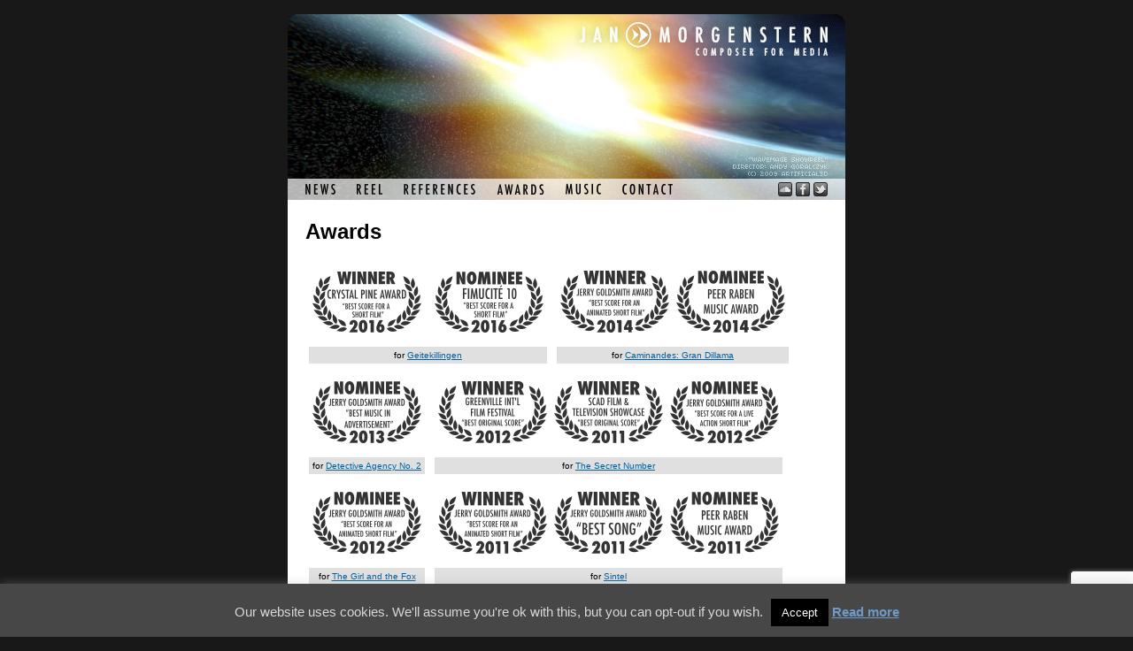

--- FILE ---
content_type: text/html; charset=UTF-8
request_url: https://www.janmorgenstern.com/awards/
body_size: 10773
content:
<!DOCTYPE html PUBLIC "-//W3C//DTD XHTML 1.0 Transitional//EN" "http://www.w3.org/TR/xhtml1/DTD/xhtml1-transitional.dtd">
<html xmlns="http://www.w3.org/1999/xhtml" lang="en-US">

<head profile="http://gmpg.org/xfn/11">
    <meta http-equiv="Content-Type" content="text/html; charset=UTF-8" />

    <title>Awards &laquo;  Jan Morgenstern · Composer for Media</title>

    <style type="text/css" media="screen">@import url( https://www.janmorgenstern.com/wp-content/themes/wavemage/style.css );</style>

    	<link rel='archives' title='December 2022' href='https://www.janmorgenstern.com/2022/12/' />
	<link rel='archives' title='October 2022' href='https://www.janmorgenstern.com/2022/10/' />
	<link rel='archives' title='March 2022' href='https://www.janmorgenstern.com/2022/03/' />
	<link rel='archives' title='June 2021' href='https://www.janmorgenstern.com/2021/06/' />
	<link rel='archives' title='March 2021' href='https://www.janmorgenstern.com/2021/03/' />
	<link rel='archives' title='February 2021' href='https://www.janmorgenstern.com/2021/02/' />
	<link rel='archives' title='December 2020' href='https://www.janmorgenstern.com/2020/12/' />
	<link rel='archives' title='October 2020' href='https://www.janmorgenstern.com/2020/10/' />
	<link rel='archives' title='August 2020' href='https://www.janmorgenstern.com/2020/08/' />
	<link rel='archives' title='May 2020' href='https://www.janmorgenstern.com/2020/05/' />
	<link rel='archives' title='December 2019' href='https://www.janmorgenstern.com/2019/12/' />
	<link rel='archives' title='September 2019' href='https://www.janmorgenstern.com/2019/09/' />
	<link rel='archives' title='August 2019' href='https://www.janmorgenstern.com/2019/08/' />
	<link rel='archives' title='July 2019' href='https://www.janmorgenstern.com/2019/07/' />
	<link rel='archives' title='May 2019' href='https://www.janmorgenstern.com/2019/05/' />
	<link rel='archives' title='April 2019' href='https://www.janmorgenstern.com/2019/04/' />
	<link rel='archives' title='December 2018' href='https://www.janmorgenstern.com/2018/12/' />
	<link rel='archives' title='April 2018' href='https://www.janmorgenstern.com/2018/04/' />
	<link rel='archives' title='March 2018' href='https://www.janmorgenstern.com/2018/03/' />
	<link rel='archives' title='November 2017' href='https://www.janmorgenstern.com/2017/11/' />
	<link rel='archives' title='September 2017' href='https://www.janmorgenstern.com/2017/09/' />
	<link rel='archives' title='August 2017' href='https://www.janmorgenstern.com/2017/08/' />
	<link rel='archives' title='July 2017' href='https://www.janmorgenstern.com/2017/07/' />
	<link rel='archives' title='June 2017' href='https://www.janmorgenstern.com/2017/06/' />
	<link rel='archives' title='November 2016' href='https://www.janmorgenstern.com/2016/11/' />
	<link rel='archives' title='July 2016' href='https://www.janmorgenstern.com/2016/07/' />
	<link rel='archives' title='August 2015' href='https://www.janmorgenstern.com/2015/08/' />
	<link rel='archives' title='June 2015' href='https://www.janmorgenstern.com/2015/06/' />
	<link rel='archives' title='May 2015' href='https://www.janmorgenstern.com/2015/05/' />
	<link rel='archives' title='February 2015' href='https://www.janmorgenstern.com/2015/02/' />
	<link rel='archives' title='January 2015' href='https://www.janmorgenstern.com/2015/01/' />
	<link rel='archives' title='July 2014' href='https://www.janmorgenstern.com/2014/07/' />
	<link rel='archives' title='December 2013' href='https://www.janmorgenstern.com/2013/12/' />
	<link rel='archives' title='November 2013' href='https://www.janmorgenstern.com/2013/11/' />
	<link rel='archives' title='October 2013' href='https://www.janmorgenstern.com/2013/10/' />
	<link rel='archives' title='August 2013' href='https://www.janmorgenstern.com/2013/08/' />
	<link rel='archives' title='July 2013' href='https://www.janmorgenstern.com/2013/07/' />
	<link rel='archives' title='May 2013' href='https://www.janmorgenstern.com/2013/05/' />
	<link rel='archives' title='April 2013' href='https://www.janmorgenstern.com/2013/04/' />
	<link rel='archives' title='March 2013' href='https://www.janmorgenstern.com/2013/03/' />
	<link rel='archives' title='February 2013' href='https://www.janmorgenstern.com/2013/02/' />
	<link rel='archives' title='August 2012' href='https://www.janmorgenstern.com/2012/08/' />
	<link rel='archives' title='July 2012' href='https://www.janmorgenstern.com/2012/07/' />
	<link rel='archives' title='June 2012' href='https://www.janmorgenstern.com/2012/06/' />
	<link rel='archives' title='May 2012' href='https://www.janmorgenstern.com/2012/05/' />
	<link rel='archives' title='January 2012' href='https://www.janmorgenstern.com/2012/01/' />
	<link rel='archives' title='December 2011' href='https://www.janmorgenstern.com/2011/12/' />
	<link rel='archives' title='November 2011' href='https://www.janmorgenstern.com/2011/11/' />
	<link rel='archives' title='September 2011' href='https://www.janmorgenstern.com/2011/09/' />
	<link rel='archives' title='July 2011' href='https://www.janmorgenstern.com/2011/07/' />
	<link rel='archives' title='June 2011' href='https://www.janmorgenstern.com/2011/06/' />
	<link rel='archives' title='May 2011' href='https://www.janmorgenstern.com/2011/05/' />
	<link rel='archives' title='April 2011' href='https://www.janmorgenstern.com/2011/04/' />
	<link rel='archives' title='February 2011' href='https://www.janmorgenstern.com/2011/02/' />
	<link rel='archives' title='January 2011' href='https://www.janmorgenstern.com/2011/01/' />
	<link rel='archives' title='October 2010' href='https://www.janmorgenstern.com/2010/10/' />
	<link rel='archives' title='September 2010' href='https://www.janmorgenstern.com/2010/09/' />
	<link rel='archives' title='August 2010' href='https://www.janmorgenstern.com/2010/08/' />
	<link rel='archives' title='June 2010' href='https://www.janmorgenstern.com/2010/06/' />
	<link rel='archives' title='May 2010' href='https://www.janmorgenstern.com/2010/05/' />
	<link rel='archives' title='February 2010' href='https://www.janmorgenstern.com/2010/02/' />
	<link rel='archives' title='January 2010' href='https://www.janmorgenstern.com/2010/01/' />
	<link rel='archives' title='December 2009' href='https://www.janmorgenstern.com/2009/12/' />
	<link rel='archives' title='November 2009' href='https://www.janmorgenstern.com/2009/11/' />
	<link rel='archives' title='October 2009' href='https://www.janmorgenstern.com/2009/10/' />
	<link rel='archives' title='August 2009' href='https://www.janmorgenstern.com/2009/08/' />
	<link rel='archives' title='May 2009' href='https://www.janmorgenstern.com/2009/05/' />
	<link rel='archives' title='January 2009' href='https://www.janmorgenstern.com/2009/01/' />
	<link rel='archives' title='November 2008' href='https://www.janmorgenstern.com/2008/11/' />
	<link rel='archives' title='October 2008' href='https://www.janmorgenstern.com/2008/10/' />
	<link rel='archives' title='September 2008' href='https://www.janmorgenstern.com/2008/09/' />
	<link rel='archives' title='June 2008' href='https://www.janmorgenstern.com/2008/06/' />
	<link rel='archives' title='May 2008' href='https://www.janmorgenstern.com/2008/05/' />
	<link rel='archives' title='April 2008' href='https://www.janmorgenstern.com/2008/04/' />
	<link rel='archives' title='February 2008' href='https://www.janmorgenstern.com/2008/02/' />
	<link rel='archives' title='October 2007' href='https://www.janmorgenstern.com/2007/10/' />
	<link rel='archives' title='July 2007' href='https://www.janmorgenstern.com/2007/07/' />
	<link rel='archives' title='May 2007' href='https://www.janmorgenstern.com/2007/05/' />
	<link rel='archives' title='March 2007' href='https://www.janmorgenstern.com/2007/03/' />
	<link rel='archives' title='January 2007' href='https://www.janmorgenstern.com/2007/01/' />
	<link rel='archives' title='October 2006' href='https://www.janmorgenstern.com/2006/10/' />
	<link rel='archives' title='June 2006' href='https://www.janmorgenstern.com/2006/06/' />
	<link rel='archives' title='May 2006' href='https://www.janmorgenstern.com/2006/05/' />
	<link rel='archives' title='March 2006' href='https://www.janmorgenstern.com/2006/03/' />
	<link rel='archives' title='February 2006' href='https://www.janmorgenstern.com/2006/02/' />
	<link rel='archives' title='October 2005' href='https://www.janmorgenstern.com/2005/10/' />
	<link rel='archives' title='August 2005' href='https://www.janmorgenstern.com/2005/08/' />
	<link rel='archives' title='June 2005' href='https://www.janmorgenstern.com/2005/06/' />
	<link rel='archives' title='May 2005' href='https://www.janmorgenstern.com/2005/05/' />
	<link rel='archives' title='April 2005' href='https://www.janmorgenstern.com/2005/04/' />
	<link rel='archives' title='February 2005' href='https://www.janmorgenstern.com/2005/02/' />
	<link rel='archives' title='January 2005' href='https://www.janmorgenstern.com/2005/01/' />
	<link rel='archives' title='November 2004' href='https://www.janmorgenstern.com/2004/11/' />
	<link rel='archives' title='April 2004' href='https://www.janmorgenstern.com/2004/04/' />
	<link rel='archives' title='December 2003' href='https://www.janmorgenstern.com/2003/12/' />
    <meta name='robots' content='max-image-preview:large' />
<link rel='dns-prefetch' href='//www.janmorgenstern.com' />
<script type="text/javascript">
/* <![CDATA[ */
window._wpemojiSettings = {"baseUrl":"https:\/\/s.w.org\/images\/core\/emoji\/14.0.0\/72x72\/","ext":".png","svgUrl":"https:\/\/s.w.org\/images\/core\/emoji\/14.0.0\/svg\/","svgExt":".svg","source":{"concatemoji":"https:\/\/www.janmorgenstern.com\/wp-includes\/js\/wp-emoji-release.min.js?ver=6.4.7"}};
/*! This file is auto-generated */
!function(i,n){var o,s,e;function c(e){try{var t={supportTests:e,timestamp:(new Date).valueOf()};sessionStorage.setItem(o,JSON.stringify(t))}catch(e){}}function p(e,t,n){e.clearRect(0,0,e.canvas.width,e.canvas.height),e.fillText(t,0,0);var t=new Uint32Array(e.getImageData(0,0,e.canvas.width,e.canvas.height).data),r=(e.clearRect(0,0,e.canvas.width,e.canvas.height),e.fillText(n,0,0),new Uint32Array(e.getImageData(0,0,e.canvas.width,e.canvas.height).data));return t.every(function(e,t){return e===r[t]})}function u(e,t,n){switch(t){case"flag":return n(e,"\ud83c\udff3\ufe0f\u200d\u26a7\ufe0f","\ud83c\udff3\ufe0f\u200b\u26a7\ufe0f")?!1:!n(e,"\ud83c\uddfa\ud83c\uddf3","\ud83c\uddfa\u200b\ud83c\uddf3")&&!n(e,"\ud83c\udff4\udb40\udc67\udb40\udc62\udb40\udc65\udb40\udc6e\udb40\udc67\udb40\udc7f","\ud83c\udff4\u200b\udb40\udc67\u200b\udb40\udc62\u200b\udb40\udc65\u200b\udb40\udc6e\u200b\udb40\udc67\u200b\udb40\udc7f");case"emoji":return!n(e,"\ud83e\udef1\ud83c\udffb\u200d\ud83e\udef2\ud83c\udfff","\ud83e\udef1\ud83c\udffb\u200b\ud83e\udef2\ud83c\udfff")}return!1}function f(e,t,n){var r="undefined"!=typeof WorkerGlobalScope&&self instanceof WorkerGlobalScope?new OffscreenCanvas(300,150):i.createElement("canvas"),a=r.getContext("2d",{willReadFrequently:!0}),o=(a.textBaseline="top",a.font="600 32px Arial",{});return e.forEach(function(e){o[e]=t(a,e,n)}),o}function t(e){var t=i.createElement("script");t.src=e,t.defer=!0,i.head.appendChild(t)}"undefined"!=typeof Promise&&(o="wpEmojiSettingsSupports",s=["flag","emoji"],n.supports={everything:!0,everythingExceptFlag:!0},e=new Promise(function(e){i.addEventListener("DOMContentLoaded",e,{once:!0})}),new Promise(function(t){var n=function(){try{var e=JSON.parse(sessionStorage.getItem(o));if("object"==typeof e&&"number"==typeof e.timestamp&&(new Date).valueOf()<e.timestamp+604800&&"object"==typeof e.supportTests)return e.supportTests}catch(e){}return null}();if(!n){if("undefined"!=typeof Worker&&"undefined"!=typeof OffscreenCanvas&&"undefined"!=typeof URL&&URL.createObjectURL&&"undefined"!=typeof Blob)try{var e="postMessage("+f.toString()+"("+[JSON.stringify(s),u.toString(),p.toString()].join(",")+"));",r=new Blob([e],{type:"text/javascript"}),a=new Worker(URL.createObjectURL(r),{name:"wpTestEmojiSupports"});return void(a.onmessage=function(e){c(n=e.data),a.terminate(),t(n)})}catch(e){}c(n=f(s,u,p))}t(n)}).then(function(e){for(var t in e)n.supports[t]=e[t],n.supports.everything=n.supports.everything&&n.supports[t],"flag"!==t&&(n.supports.everythingExceptFlag=n.supports.everythingExceptFlag&&n.supports[t]);n.supports.everythingExceptFlag=n.supports.everythingExceptFlag&&!n.supports.flag,n.DOMReady=!1,n.readyCallback=function(){n.DOMReady=!0}}).then(function(){return e}).then(function(){var e;n.supports.everything||(n.readyCallback(),(e=n.source||{}).concatemoji?t(e.concatemoji):e.wpemoji&&e.twemoji&&(t(e.twemoji),t(e.wpemoji)))}))}((window,document),window._wpemojiSettings);
/* ]]> */
</script>
<style id='wp-emoji-styles-inline-css' type='text/css'>

	img.wp-smiley, img.emoji {
		display: inline !important;
		border: none !important;
		box-shadow: none !important;
		height: 1em !important;
		width: 1em !important;
		margin: 0 0.07em !important;
		vertical-align: -0.1em !important;
		background: none !important;
		padding: 0 !important;
	}
</style>
<link rel='stylesheet' id='wp-block-library-css' href='https://www.janmorgenstern.com/wp-includes/css/dist/block-library/style.min.css?ver=6.4.7' type='text/css' media='all' />
<style id='classic-theme-styles-inline-css' type='text/css'>
/*! This file is auto-generated */
.wp-block-button__link{color:#fff;background-color:#32373c;border-radius:9999px;box-shadow:none;text-decoration:none;padding:calc(.667em + 2px) calc(1.333em + 2px);font-size:1.125em}.wp-block-file__button{background:#32373c;color:#fff;text-decoration:none}
</style>
<style id='global-styles-inline-css' type='text/css'>
body{--wp--preset--color--black: #000000;--wp--preset--color--cyan-bluish-gray: #abb8c3;--wp--preset--color--white: #ffffff;--wp--preset--color--pale-pink: #f78da7;--wp--preset--color--vivid-red: #cf2e2e;--wp--preset--color--luminous-vivid-orange: #ff6900;--wp--preset--color--luminous-vivid-amber: #fcb900;--wp--preset--color--light-green-cyan: #7bdcb5;--wp--preset--color--vivid-green-cyan: #00d084;--wp--preset--color--pale-cyan-blue: #8ed1fc;--wp--preset--color--vivid-cyan-blue: #0693e3;--wp--preset--color--vivid-purple: #9b51e0;--wp--preset--gradient--vivid-cyan-blue-to-vivid-purple: linear-gradient(135deg,rgba(6,147,227,1) 0%,rgb(155,81,224) 100%);--wp--preset--gradient--light-green-cyan-to-vivid-green-cyan: linear-gradient(135deg,rgb(122,220,180) 0%,rgb(0,208,130) 100%);--wp--preset--gradient--luminous-vivid-amber-to-luminous-vivid-orange: linear-gradient(135deg,rgba(252,185,0,1) 0%,rgba(255,105,0,1) 100%);--wp--preset--gradient--luminous-vivid-orange-to-vivid-red: linear-gradient(135deg,rgba(255,105,0,1) 0%,rgb(207,46,46) 100%);--wp--preset--gradient--very-light-gray-to-cyan-bluish-gray: linear-gradient(135deg,rgb(238,238,238) 0%,rgb(169,184,195) 100%);--wp--preset--gradient--cool-to-warm-spectrum: linear-gradient(135deg,rgb(74,234,220) 0%,rgb(151,120,209) 20%,rgb(207,42,186) 40%,rgb(238,44,130) 60%,rgb(251,105,98) 80%,rgb(254,248,76) 100%);--wp--preset--gradient--blush-light-purple: linear-gradient(135deg,rgb(255,206,236) 0%,rgb(152,150,240) 100%);--wp--preset--gradient--blush-bordeaux: linear-gradient(135deg,rgb(254,205,165) 0%,rgb(254,45,45) 50%,rgb(107,0,62) 100%);--wp--preset--gradient--luminous-dusk: linear-gradient(135deg,rgb(255,203,112) 0%,rgb(199,81,192) 50%,rgb(65,88,208) 100%);--wp--preset--gradient--pale-ocean: linear-gradient(135deg,rgb(255,245,203) 0%,rgb(182,227,212) 50%,rgb(51,167,181) 100%);--wp--preset--gradient--electric-grass: linear-gradient(135deg,rgb(202,248,128) 0%,rgb(113,206,126) 100%);--wp--preset--gradient--midnight: linear-gradient(135deg,rgb(2,3,129) 0%,rgb(40,116,252) 100%);--wp--preset--font-size--small: 13px;--wp--preset--font-size--medium: 20px;--wp--preset--font-size--large: 36px;--wp--preset--font-size--x-large: 42px;--wp--preset--spacing--20: 0.44rem;--wp--preset--spacing--30: 0.67rem;--wp--preset--spacing--40: 1rem;--wp--preset--spacing--50: 1.5rem;--wp--preset--spacing--60: 2.25rem;--wp--preset--spacing--70: 3.38rem;--wp--preset--spacing--80: 5.06rem;--wp--preset--shadow--natural: 6px 6px 9px rgba(0, 0, 0, 0.2);--wp--preset--shadow--deep: 12px 12px 50px rgba(0, 0, 0, 0.4);--wp--preset--shadow--sharp: 6px 6px 0px rgba(0, 0, 0, 0.2);--wp--preset--shadow--outlined: 6px 6px 0px -3px rgba(255, 255, 255, 1), 6px 6px rgba(0, 0, 0, 1);--wp--preset--shadow--crisp: 6px 6px 0px rgba(0, 0, 0, 1);}:where(.is-layout-flex){gap: 0.5em;}:where(.is-layout-grid){gap: 0.5em;}body .is-layout-flow > .alignleft{float: left;margin-inline-start: 0;margin-inline-end: 2em;}body .is-layout-flow > .alignright{float: right;margin-inline-start: 2em;margin-inline-end: 0;}body .is-layout-flow > .aligncenter{margin-left: auto !important;margin-right: auto !important;}body .is-layout-constrained > .alignleft{float: left;margin-inline-start: 0;margin-inline-end: 2em;}body .is-layout-constrained > .alignright{float: right;margin-inline-start: 2em;margin-inline-end: 0;}body .is-layout-constrained > .aligncenter{margin-left: auto !important;margin-right: auto !important;}body .is-layout-constrained > :where(:not(.alignleft):not(.alignright):not(.alignfull)){max-width: var(--wp--style--global--content-size);margin-left: auto !important;margin-right: auto !important;}body .is-layout-constrained > .alignwide{max-width: var(--wp--style--global--wide-size);}body .is-layout-flex{display: flex;}body .is-layout-flex{flex-wrap: wrap;align-items: center;}body .is-layout-flex > *{margin: 0;}body .is-layout-grid{display: grid;}body .is-layout-grid > *{margin: 0;}:where(.wp-block-columns.is-layout-flex){gap: 2em;}:where(.wp-block-columns.is-layout-grid){gap: 2em;}:where(.wp-block-post-template.is-layout-flex){gap: 1.25em;}:where(.wp-block-post-template.is-layout-grid){gap: 1.25em;}.has-black-color{color: var(--wp--preset--color--black) !important;}.has-cyan-bluish-gray-color{color: var(--wp--preset--color--cyan-bluish-gray) !important;}.has-white-color{color: var(--wp--preset--color--white) !important;}.has-pale-pink-color{color: var(--wp--preset--color--pale-pink) !important;}.has-vivid-red-color{color: var(--wp--preset--color--vivid-red) !important;}.has-luminous-vivid-orange-color{color: var(--wp--preset--color--luminous-vivid-orange) !important;}.has-luminous-vivid-amber-color{color: var(--wp--preset--color--luminous-vivid-amber) !important;}.has-light-green-cyan-color{color: var(--wp--preset--color--light-green-cyan) !important;}.has-vivid-green-cyan-color{color: var(--wp--preset--color--vivid-green-cyan) !important;}.has-pale-cyan-blue-color{color: var(--wp--preset--color--pale-cyan-blue) !important;}.has-vivid-cyan-blue-color{color: var(--wp--preset--color--vivid-cyan-blue) !important;}.has-vivid-purple-color{color: var(--wp--preset--color--vivid-purple) !important;}.has-black-background-color{background-color: var(--wp--preset--color--black) !important;}.has-cyan-bluish-gray-background-color{background-color: var(--wp--preset--color--cyan-bluish-gray) !important;}.has-white-background-color{background-color: var(--wp--preset--color--white) !important;}.has-pale-pink-background-color{background-color: var(--wp--preset--color--pale-pink) !important;}.has-vivid-red-background-color{background-color: var(--wp--preset--color--vivid-red) !important;}.has-luminous-vivid-orange-background-color{background-color: var(--wp--preset--color--luminous-vivid-orange) !important;}.has-luminous-vivid-amber-background-color{background-color: var(--wp--preset--color--luminous-vivid-amber) !important;}.has-light-green-cyan-background-color{background-color: var(--wp--preset--color--light-green-cyan) !important;}.has-vivid-green-cyan-background-color{background-color: var(--wp--preset--color--vivid-green-cyan) !important;}.has-pale-cyan-blue-background-color{background-color: var(--wp--preset--color--pale-cyan-blue) !important;}.has-vivid-cyan-blue-background-color{background-color: var(--wp--preset--color--vivid-cyan-blue) !important;}.has-vivid-purple-background-color{background-color: var(--wp--preset--color--vivid-purple) !important;}.has-black-border-color{border-color: var(--wp--preset--color--black) !important;}.has-cyan-bluish-gray-border-color{border-color: var(--wp--preset--color--cyan-bluish-gray) !important;}.has-white-border-color{border-color: var(--wp--preset--color--white) !important;}.has-pale-pink-border-color{border-color: var(--wp--preset--color--pale-pink) !important;}.has-vivid-red-border-color{border-color: var(--wp--preset--color--vivid-red) !important;}.has-luminous-vivid-orange-border-color{border-color: var(--wp--preset--color--luminous-vivid-orange) !important;}.has-luminous-vivid-amber-border-color{border-color: var(--wp--preset--color--luminous-vivid-amber) !important;}.has-light-green-cyan-border-color{border-color: var(--wp--preset--color--light-green-cyan) !important;}.has-vivid-green-cyan-border-color{border-color: var(--wp--preset--color--vivid-green-cyan) !important;}.has-pale-cyan-blue-border-color{border-color: var(--wp--preset--color--pale-cyan-blue) !important;}.has-vivid-cyan-blue-border-color{border-color: var(--wp--preset--color--vivid-cyan-blue) !important;}.has-vivid-purple-border-color{border-color: var(--wp--preset--color--vivid-purple) !important;}.has-vivid-cyan-blue-to-vivid-purple-gradient-background{background: var(--wp--preset--gradient--vivid-cyan-blue-to-vivid-purple) !important;}.has-light-green-cyan-to-vivid-green-cyan-gradient-background{background: var(--wp--preset--gradient--light-green-cyan-to-vivid-green-cyan) !important;}.has-luminous-vivid-amber-to-luminous-vivid-orange-gradient-background{background: var(--wp--preset--gradient--luminous-vivid-amber-to-luminous-vivid-orange) !important;}.has-luminous-vivid-orange-to-vivid-red-gradient-background{background: var(--wp--preset--gradient--luminous-vivid-orange-to-vivid-red) !important;}.has-very-light-gray-to-cyan-bluish-gray-gradient-background{background: var(--wp--preset--gradient--very-light-gray-to-cyan-bluish-gray) !important;}.has-cool-to-warm-spectrum-gradient-background{background: var(--wp--preset--gradient--cool-to-warm-spectrum) !important;}.has-blush-light-purple-gradient-background{background: var(--wp--preset--gradient--blush-light-purple) !important;}.has-blush-bordeaux-gradient-background{background: var(--wp--preset--gradient--blush-bordeaux) !important;}.has-luminous-dusk-gradient-background{background: var(--wp--preset--gradient--luminous-dusk) !important;}.has-pale-ocean-gradient-background{background: var(--wp--preset--gradient--pale-ocean) !important;}.has-electric-grass-gradient-background{background: var(--wp--preset--gradient--electric-grass) !important;}.has-midnight-gradient-background{background: var(--wp--preset--gradient--midnight) !important;}.has-small-font-size{font-size: var(--wp--preset--font-size--small) !important;}.has-medium-font-size{font-size: var(--wp--preset--font-size--medium) !important;}.has-large-font-size{font-size: var(--wp--preset--font-size--large) !important;}.has-x-large-font-size{font-size: var(--wp--preset--font-size--x-large) !important;}
.wp-block-navigation a:where(:not(.wp-element-button)){color: inherit;}
:where(.wp-block-post-template.is-layout-flex){gap: 1.25em;}:where(.wp-block-post-template.is-layout-grid){gap: 1.25em;}
:where(.wp-block-columns.is-layout-flex){gap: 2em;}:where(.wp-block-columns.is-layout-grid){gap: 2em;}
.wp-block-pullquote{font-size: 1.5em;line-height: 1.6;}
</style>
<link rel='stylesheet' id='contact-form-7-css' href='https://www.janmorgenstern.com/wp-content/plugins/contact-form-7/includes/css/styles.css?ver=5.8.6' type='text/css' media='all' />
<link rel='stylesheet' id='cookie-law-info-css' href='https://www.janmorgenstern.com/wp-content/plugins/cookie-law-info/legacy/public/css/cookie-law-info-public.css?ver=3.1.8' type='text/css' media='all' />
<link rel='stylesheet' id='cookie-law-info-gdpr-css' href='https://www.janmorgenstern.com/wp-content/plugins/cookie-law-info/legacy/public/css/cookie-law-info-gdpr.css?ver=3.1.8' type='text/css' media='all' />
<link rel='stylesheet' id='collapscore-css-css' href='https://www.janmorgenstern.com/wp-content/plugins/jquery-collapse-o-matic/css/core_style.css?ver=1.0' type='text/css' media='all' />
<link rel='stylesheet' id='collapseomatic-css-css' href='https://www.janmorgenstern.com/wp-content/plugins/jquery-collapse-o-matic/css/light_style.css?ver=1.6' type='text/css' media='all' />
<link rel='stylesheet' id='wp-pagenavi-css' href='https://www.janmorgenstern.com/wp-content/plugins/wp-pagenavi/pagenavi-css.css?ver=2.70' type='text/css' media='all' />
<script type="text/javascript" src="https://www.janmorgenstern.com/wp-includes/js/jquery/jquery.min.js?ver=3.7.1" id="jquery-core-js"></script>
<script type="text/javascript" src="https://www.janmorgenstern.com/wp-includes/js/jquery/jquery-migrate.min.js?ver=3.4.1" id="jquery-migrate-js"></script>
<script type="text/javascript" id="cookie-law-info-js-extra">
/* <![CDATA[ */
var Cli_Data = {"nn_cookie_ids":[],"cookielist":[],"non_necessary_cookies":[],"ccpaEnabled":"","ccpaRegionBased":"","ccpaBarEnabled":"","strictlyEnabled":["necessary","obligatoire"],"ccpaType":"gdpr","js_blocking":"","custom_integration":"","triggerDomRefresh":"","secure_cookies":""};
var cli_cookiebar_settings = {"animate_speed_hide":"500","animate_speed_show":"500","background":"#474747","border":"#444","border_on":"","button_1_button_colour":"#000","button_1_button_hover":"#000000","button_1_link_colour":"#fff","button_1_as_button":"1","button_1_new_win":"","button_2_button_colour":"#333","button_2_button_hover":"#292929","button_2_link_colour":"#6d9ac6","button_2_as_button":"","button_2_hidebar":"","button_3_button_colour":"#000","button_3_button_hover":"#000000","button_3_link_colour":"#fff","button_3_as_button":"1","button_3_new_win":"","button_4_button_colour":"#000","button_4_button_hover":"#000000","button_4_link_colour":"#fff","button_4_as_button":"1","button_7_button_colour":"#61a229","button_7_button_hover":"#4e8221","button_7_link_colour":"#fff","button_7_as_button":"1","button_7_new_win":"","font_family":"inherit","header_fix":"","notify_animate_hide":"1","notify_animate_show":"","notify_div_id":"#cookie-law-info-bar","notify_position_horizontal":"right","notify_position_vertical":"bottom","scroll_close":"","scroll_close_reload":"","accept_close_reload":"","reject_close_reload":"","showagain_tab":"1","showagain_background":"#fff","showagain_border":"#000","showagain_div_id":"#cookie-law-info-again","showagain_x_position":"0px","text":"#d8d8d8","show_once_yn":"","show_once":"10000","logging_on":"","as_popup":"","popup_overlay":"1","bar_heading_text":"","cookie_bar_as":"banner","popup_showagain_position":"bottom-right","widget_position":"left"};
var log_object = {"ajax_url":"https:\/\/www.janmorgenstern.com\/wp-admin\/admin-ajax.php"};
/* ]]> */
</script>
<script type="text/javascript" src="https://www.janmorgenstern.com/wp-content/plugins/cookie-law-info/legacy/public/js/cookie-law-info-public.js?ver=3.1.8" id="cookie-law-info-js"></script>
<link rel="https://api.w.org/" href="https://www.janmorgenstern.com/wp-json/" /><link rel="alternate" type="application/json" href="https://www.janmorgenstern.com/wp-json/wp/v2/pages/871" /><link rel="EditURI" type="application/rsd+xml" title="RSD" href="https://www.janmorgenstern.com/xmlrpc.php?rsd" />
<meta name="generator" content="WordPress 6.4.7" />
<link rel="canonical" href="https://www.janmorgenstern.com/awards/" />
<link rel='shortlink' href='https://www.janmorgenstern.com/?p=871' />
<link rel="alternate" type="application/json+oembed" href="https://www.janmorgenstern.com/wp-json/oembed/1.0/embed?url=https%3A%2F%2Fwww.janmorgenstern.com%2Fawards%2F" />
<link rel="alternate" type="text/xml+oembed" href="https://www.janmorgenstern.com/wp-json/oembed/1.0/embed?url=https%3A%2F%2Fwww.janmorgenstern.com%2Fawards%2F&#038;format=xml" />
</head>

<body class="page-template-default page page-id-871">

  <script src="https://www.janmorgenstern.com/wp-content/themes/wavemage/jquery.js"></script>
  <script>
  var headers = [];
  var activeHeaderIndex = 0;

  function cycleHeader(){
      var previousHeaderIndex = activeHeaderIndex;
      activeHeaderIndex = ++activeHeaderIndex % headers.length;
      var $activeHeader = $('#cyclingheader img:eq(' + headers[activeHeaderIndex] +')');
      var $previousHeader = $('#cyclingheader img:eq(' + headers[previousHeaderIndex] +')');
      $activeHeader.css('z-index', 2);
      $previousHeader.fadeOut(2000, function(){
          $previousHeader.css('z-index', 1).show();
          $activeHeader.css('z-index', 3);
      });
  }

  $(document).ready(function(){

      for (var i = 1; i < $('#cyclingheader img').length; ++i)
        headers.push(i);
      for (var i = headers.length - 1; i > 0; i--) {
          var j = Math.floor(Math.random() * (i + 1));
          var tmp = headers[i];
          headers[i] = headers[j];
          headers[j] = tmp;
      }
      headers.unshift(0);

      setInterval('cycleHeader()', 7000);

  })
  </script>

  <div id="page">

    <div id="header">
        <div id="cyclingheader">
          <img src="https://www.janmorgenstern.com/wp-content/themes/wavemage/images/headers/header1.jpg" width="630" height="210" alt="Jan Morgenstern - Composer for Media" class="default" />
          <img src="https://www.janmorgenstern.com/wp-content/themes/wavemage/images/headers/header2.jpg" width="630" height="210" alt="Jan Morgenstern - Composer for Media" />
          <img src="https://www.janmorgenstern.com/wp-content/themes/wavemage/images/headers/header3.jpg" width="630" height="210" alt="Jan Morgenstern - Composer for Media" />
          <img src="https://www.janmorgenstern.com/wp-content/themes/wavemage/images/headers/header4.jpg" width="630" height="210" alt="Jan Morgenstern - Composer for Media" />
          <img src="https://www.janmorgenstern.com/wp-content/themes/wavemage/images/headers/header5.jpg" width="630" height="210" alt="Jan Morgenstern - Composer for Media" />
          <img src="https://www.janmorgenstern.com/wp-content/themes/wavemage/images/headers/header6.jpg" width="630" height="210" alt="Jan Morgenstern - Composer for Media" />
          <img src="https://www.janmorgenstern.com/wp-content/themes/wavemage/images/headers/header7.jpg" width="630" height="210" alt="Jan Morgenstern - Composer for Media" />
          <img src="https://www.janmorgenstern.com/wp-content/themes/wavemage/images/headers/header8.jpg" width="630" height="210" alt="Jan Morgenstern - Composer for Media" />
          <img src="https://www.janmorgenstern.com/wp-content/themes/wavemage/images/headers/header9.jpg" width="630" height="210" alt="Jan Morgenstern - Composer for Media" />
          <img src="https://www.janmorgenstern.com/wp-content/themes/wavemage/images/headers/header10.jpg" width="630" height="210" alt="Jan Morgenstern - Composer for Media" />
          <img src="https://www.janmorgenstern.com/wp-content/themes/wavemage/images/headers/header11.jpg" width="630" height="210" alt="Jan Morgenstern - Composer for Media" />
          <img src="https://www.janmorgenstern.com/wp-content/themes/wavemage/images/headers/header12.jpg" width="630" height="210" alt="Jan Morgenstern - Composer for Media" />
          <img src="https://www.janmorgenstern.com/wp-content/themes/wavemage/images/headers/header13.jpg" width="630" height="210" alt="Jan Morgenstern - Composer for Media" />
          <img src="https://www.janmorgenstern.com/wp-content/themes/wavemage/images/headers/header14.jpg" width="630" height="210" alt="Jan Morgenstern - Composer for Media" />
          <img src="https://www.janmorgenstern.com/wp-content/themes/wavemage/images/headers/header15.jpg" width="630" height="210" alt="Jan Morgenstern - Composer for Media" />
          <img src="https://www.janmorgenstern.com/wp-content/themes/wavemage/images/headers/header16.jpg" width="630" height="210" alt="Jan Morgenstern - Composer for Media" />
          <img src="https://www.janmorgenstern.com/wp-content/themes/wavemage/images/headers/header17.jpg" width="630" height="210" alt="Jan Morgenstern - Composer for Media" />
          <img src="https://www.janmorgenstern.com/wp-content/themes/wavemage/images/headers/header18.jpg" width="630" height="210" alt="Jan Morgenstern - Composer for Media" />
          <img src="https://www.janmorgenstern.com/wp-content/themes/wavemage/images/headers/header19.jpg" width="630" height="210" alt="Jan Morgenstern - Composer for Media" />
          <img src="https://www.janmorgenstern.com/wp-content/themes/wavemage/images/headers/header20.jpg" width="630" height="210" alt="Jan Morgenstern - Composer for Media" />
      </div>
      <div id="menu">
        <div class="menuitem"><a href="/welcome"><img src="https://www.janmorgenstern.com/wp-content/themes/wavemage/images/menuitems/item-news-en.png" width="34" height="13" alt="News"/></a></div>
        <div class="menuitem"><a href="/showreel"><img src="https://www.janmorgenstern.com/wp-content/themes/wavemage/images/menuitems/item-reel-en.png" width="29" height="13" alt="Reel"/></a></div>
        <div class="menuitem"><a href="/category/references"><img src="https://www.janmorgenstern.com/wp-content/themes/wavemage/images/menuitems/item-references-en.png" width="81" height="13" alt="References"/></a></div>
        <div class="menuitem"><a href="/awards"><img src="https://www.janmorgenstern.com/wp-content/themes/wavemage/images/menuitems/item-awards-en.png" width="54" height="13" alt="Awards"/></a></div>
        <div class="menuitem"><a href="/category/music"><img src="https://www.janmorgenstern.com/wp-content/themes/wavemage/images/menuitems/item-music-en.png" width="40" height="13" alt="Music"/></a></div>
        <div class="menuitem"><a href="/contact"><img src="https://www.janmorgenstern.com/wp-content/themes/wavemage/images/menuitems/item-contact-en.png" width="57" height="13" alt="Contact"/></a></div>
        <div class="menuicon"><a href="http://www.twitter.com/wavecaster" title="Follow Jan on Twitter"><img src="https://www.janmorgenstern.com/wp-content/themes/wavemage/images/twitter-mini-wm.png" width="16" height="16" alt="Twitter"/></a></div>
        <div class="menuicon"><a href="http://www.facebook.com/profile.php?id=100002619955636" title="Visit Jan on Facebook"><img src="https://www.janmorgenstern.com/wp-content/themes/wavemage/images/facebook-mini-wm.png" width="16" height="16" alt="Facebook"/></a></div>
        <div class="menuicon"><a href="http://soundcloud.com/janmorgenstern" title="Visit Jan's SoundCloud page"><img src="https://www.janmorgenstern.com/wp-content/themes/wavemage/images/soundcloud-wm.png" width="16" height="16" alt="SoundCloud"/></a></div>
      </div>
    </div>
    <div id="content">
<!-- end header -->

<div id="content">

      <h1>Awards</h1>
    <div class="article"><div class="awardbox">
<p><img decoding="async" class="alignleft wp-image-962 size-full" title="The score for GEITEKILLINGEN SOM KUNNE TELLE TIL TI has won a CRYSTAL PINE AWARD for Best Original Music in a Short Film at the Internaional Sound &amp; Film Music Festival 2016 in Rovinj, Croatia." src="/assets/2015/09/award-geitekillingen-isfmf2016-web-1.png" width="123" height="69" /><img decoding="async" class="alignnone wp-image-948 size-full" title="The score for GEITEKILLINGEN SOM KUNNE TELLE TIL TI is nominated for a FIMUCINEMA AWARD for Best Music for a Short Film at the International Film Music Festival FIMUCITÉ 2016 in Tenerife, Spain." src="/assets/2015/09/award-geitekillingen-fimu2016-web.png" alt="Fimucité 2016" width="123" height="69" /></p>
<div class="awardbox_caption">for <a href="/category/references#850">Geitekillingen</a></div>
</div>
<div class="awardbox"><img decoding="async" class="alignnone wp-image-872 size-full" title="The score for CAMINANDES: GRAN DILLAMA has won a JERRY GOLDSMITH AWARD for Best Music for an Animated Short Film at the International Film Music Festival 2014 in Córdoba, Spain." src="/assets/2015/09/award-cam2-jga2014-web.png" alt="" width="123" height="70" /><img loading="lazy" decoding="async" class="alignnone wp-image-873 size-full" title="The score for CAMINANDES: GRAN DILLAMA was nominated for a PEER RABEN AWARD at the international film music conference Soundtrack Cologne 11 in Cologne, Germany." src="/assets/2015/09/award-cam2-pra2014-web.png" alt="" width="123" height="70" /></p>
<div class="awardbox_caption">for <a href="/category/references#790">Caminandes: Gran Dillama</a></div>
</div>
<div class="awardbox">
<p><img loading="lazy" decoding="async" class="alignnone wp-image-874 size-full" title="The music for DETECTIVE AGENCY NO. 2 was nominated for a JERRY GOLDSMITH AWARD for Best Music in Advertisement at the International Film Music Festival 2013 in Córdoba, Spain." src="/assets/2015/09/award-da2-jga2013-web.png" alt="" width="123" height="70" /></p>
<div class="awardbox_caption">for <a href="/category/references#811">Detective Agency No. 2</a></div>
</div>
<div class="awardbox">
<p><img loading="lazy" decoding="async" class="alignnone wp-image-879 size-full" title="The score for THE SECRET NUMBER has won a GLORY AWARD for Best Original Score at the Greenville International Film Music Festival 2012 in Greenville, SC, USA." src="/assets/2015/09/award-tsn-gff2012-web.png" alt="" width="123" height="70" /><img loading="lazy" decoding="async" class="alignnone wp-image-881 size-full" title="The score for THE SECRET NUMBER has won a SCADEMY AWARD for Best Original Score at the SCAD Film &amp; Television Showcase 2011 in Savannah, GA, USA." src="/assets/2015/09/award-tsn-scad2011-web.png" alt="" width="123" height="70" /><img loading="lazy" decoding="async" class="alignnone wp-image-880 size-full" title="The score for THE SECRET NUMBER was nominated for a JERRY GOLDSMITH AWARD for Best Score for a Live Action Short Film at the International Film Music Festival 2012 in Córdoba, Spain." src="/assets/2015/09/award-tsn-jga2012-web.png" alt="" width="123" height="70" /></p>
<div class="awardbox_caption">for <a href="http://www.janmorgenstern.com/category/references#485">The Secret Number</a></div>
</div>
<div class="awardbox">
<p><img loading="lazy" decoding="async" class="alignnone wp-image-878 size-full" title="The score for THE GIRL AND THE FOX was nominated for a JERRY GOLDSMITH AWARD for Best Score for an Animated Short Film at the International Film Music Festival 2012 in Córdoba, Spain." src="/assets/2015/09/award-tgtf-jga2012-web.png" alt="" width="123" height="70" /></p>
<div class="awardbox_caption">for <a href="/category/references#608">The Girl and the Fox</a></div>
</div>
<div class="awardbox">
<p><img loading="lazy" decoding="async" class="alignnone wp-image-876 size-full" title="The score for SINTEL has won a JERRY GOLDSMITH AWARD for Best Score for an Animated Short Film at the International Film Music Festival 2011 in Úbeda, Spain." src="/assets/2015/09/award-sintel-jga2011-web.png" alt="" width="123" height="70" /><img loading="lazy" decoding="async" class="alignnone wp-image-875 size-full" title="The song I MOVE ON from SINTEL has won a JERRY GOLDSMITH AWARD for Best Song at the International Film Music Festival 2011 in Úbeda, Spain." src="/assets/2015/09/award-sintel-jga2011_2-web.png" alt="" width="123" height="70" /><img loading="lazy" decoding="async" class="alignnone wp-image-877 size-full" title="The score for SINTEL was nominated for a PEER RABEN AWARD at the international film music conference Soundtrack Cologne 8.0 at Cologne, Germany." src="/assets/2015/09/award-sintel-pra2011-web.png" alt="" width="123" height="70" /></p>
<div class="awardbox_caption">for <a href="category/references#27">Sintel</a></div>
</div>
</div>
  
</div>

</div>
<img id="bottomedge" src="https://www.janmorgenstern.com/wp-content/themes/wavemage/images/bottomedge.png" width="630" height="12" alt=""/><div id="footer">&copy; 2010-2018 Jan Morgenstern. All rights reserved. <a href="/imprint">Imprint</a>&nbsp;<a href="/privacy-policy">Privacy policy</a></div>

</div>

<!--googleoff: all--><div id="cookie-law-info-bar" data-nosnippet="true"><span>Our website uses cookies. We'll assume you're ok with this, but you can opt-out if you wish. <a role='button' data-cli_action="accept" id="cookie_action_close_header" class="medium cli-plugin-button cli-plugin-main-button cookie_action_close_header cli_action_button wt-cli-accept-btn">Accept</a> <a href="/privacy-policy" id="CONSTANT_OPEN_URL" target="_blank" class="cli-plugin-main-link">Read more</a></span></div><div id="cookie-law-info-again" data-nosnippet="true"><span id="cookie_hdr_showagain">Cookies</span></div><div class="cli-modal" data-nosnippet="true" id="cliSettingsPopup" tabindex="-1" role="dialog" aria-labelledby="cliSettingsPopup" aria-hidden="true">
  <div class="cli-modal-dialog" role="document">
	<div class="cli-modal-content cli-bar-popup">
		  <button type="button" class="cli-modal-close" id="cliModalClose">
			<svg class="" viewBox="0 0 24 24"><path d="M19 6.41l-1.41-1.41-5.59 5.59-5.59-5.59-1.41 1.41 5.59 5.59-5.59 5.59 1.41 1.41 5.59-5.59 5.59 5.59 1.41-1.41-5.59-5.59z"></path><path d="M0 0h24v24h-24z" fill="none"></path></svg>
			<span class="wt-cli-sr-only">Close</span>
		  </button>
		  <div class="cli-modal-body">
			<div class="cli-container-fluid cli-tab-container">
	<div class="cli-row">
		<div class="cli-col-12 cli-align-items-stretch cli-px-0">
			<div class="cli-privacy-overview">
				<h4>Privacy Overview</h4>				<div class="cli-privacy-content">
					<div class="cli-privacy-content-text">This website uses cookies to improve your experience while you navigate through the website. Out of these, the cookies that are categorized as necessary are stored on your browser as they are essential for the working of basic functionalities of the website. We also use third-party cookies that help us analyze and understand how you use this website. These cookies will be stored in your browser only with your consent. You also have the option to opt-out of these cookies. But opting out of some of these cookies may affect your browsing experience.</div>
				</div>
				<a class="cli-privacy-readmore" aria-label="Show more" role="button" data-readmore-text="Show more" data-readless-text="Show less"></a>			</div>
		</div>
		<div class="cli-col-12 cli-align-items-stretch cli-px-0 cli-tab-section-container">
												<div class="cli-tab-section">
						<div class="cli-tab-header">
							<a role="button" tabindex="0" class="cli-nav-link cli-settings-mobile" data-target="necessary" data-toggle="cli-toggle-tab">
								Necessary							</a>
															<div class="wt-cli-necessary-checkbox">
									<input type="checkbox" class="cli-user-preference-checkbox"  id="wt-cli-checkbox-necessary" data-id="checkbox-necessary" checked="checked"  />
									<label class="form-check-label" for="wt-cli-checkbox-necessary">Necessary</label>
								</div>
								<span class="cli-necessary-caption">Always Enabled</span>
													</div>
						<div class="cli-tab-content">
							<div class="cli-tab-pane cli-fade" data-id="necessary">
								<div class="wt-cli-cookie-description">
									Necessary cookies are absolutely essential for the website to function properly. This category only includes cookies that ensures basic functionalities and security features of the website. These cookies do not store any personal information.								</div>
							</div>
						</div>
					</div>
																	<div class="cli-tab-section">
						<div class="cli-tab-header">
							<a role="button" tabindex="0" class="cli-nav-link cli-settings-mobile" data-target="non-necessary" data-toggle="cli-toggle-tab">
								Non-necessary							</a>
															<div class="cli-switch">
									<input type="checkbox" id="wt-cli-checkbox-non-necessary" class="cli-user-preference-checkbox"  data-id="checkbox-non-necessary" checked='checked' />
									<label for="wt-cli-checkbox-non-necessary" class="cli-slider" data-cli-enable="Enabled" data-cli-disable="Disabled"><span class="wt-cli-sr-only">Non-necessary</span></label>
								</div>
													</div>
						<div class="cli-tab-content">
							<div class="cli-tab-pane cli-fade" data-id="non-necessary">
								<div class="wt-cli-cookie-description">
									Any cookies that may not be particularly necessary for the website to function and is used specifically to collect user personal data via analytics, ads, other embedded contents are termed as non-necessary cookies. It is mandatory to procure user consent prior to running these cookies on your website.								</div>
							</div>
						</div>
					</div>
										</div>
	</div>
</div>
		  </div>
		  <div class="cli-modal-footer">
			<div class="wt-cli-element cli-container-fluid cli-tab-container">
				<div class="cli-row">
					<div class="cli-col-12 cli-align-items-stretch cli-px-0">
						<div class="cli-tab-footer wt-cli-privacy-overview-actions">
						
															<a id="wt-cli-privacy-save-btn" role="button" tabindex="0" data-cli-action="accept" class="wt-cli-privacy-btn cli_setting_save_button wt-cli-privacy-accept-btn cli-btn">SAVE &amp; ACCEPT</a>
													</div>
						
					</div>
				</div>
			</div>
		</div>
	</div>
  </div>
</div>
<div class="cli-modal-backdrop cli-fade cli-settings-overlay"></div>
<div class="cli-modal-backdrop cli-fade cli-popupbar-overlay"></div>
<!--googleon: all--><script type="text/javascript" src="https://www.janmorgenstern.com/wp-content/plugins/contact-form-7/includes/swv/js/index.js?ver=5.8.6" id="swv-js"></script>
<script type="text/javascript" id="contact-form-7-js-extra">
/* <![CDATA[ */
var wpcf7 = {"api":{"root":"https:\/\/www.janmorgenstern.com\/wp-json\/","namespace":"contact-form-7\/v1"}};
/* ]]> */
</script>
<script type="text/javascript" src="https://www.janmorgenstern.com/wp-content/plugins/contact-form-7/includes/js/index.js?ver=5.8.6" id="contact-form-7-js"></script>
<script type="text/javascript" id="collapseomatic-js-js-before">
/* <![CDATA[ */
const com_options = {"colomatduration":"fast","colomatslideEffect":"slideFade","colomatpauseInit":"","colomattouchstart":""}
/* ]]> */
</script>
<script type="text/javascript" src="https://www.janmorgenstern.com/wp-content/plugins/jquery-collapse-o-matic/js/collapse.js?ver=1.7.2" id="collapseomatic-js-js"></script>
<script type="text/javascript" src="https://www.google.com/recaptcha/api.js?render=6LcyffoUAAAAAFb73tVGfSn4sPYMt0cyheq3jTYO&amp;ver=3.0" id="google-recaptcha-js"></script>
<script type="text/javascript" src="https://www.janmorgenstern.com/wp-includes/js/dist/vendor/wp-polyfill-inert.min.js?ver=3.1.2" id="wp-polyfill-inert-js"></script>
<script type="text/javascript" src="https://www.janmorgenstern.com/wp-includes/js/dist/vendor/regenerator-runtime.min.js?ver=0.14.0" id="regenerator-runtime-js"></script>
<script type="text/javascript" src="https://www.janmorgenstern.com/wp-includes/js/dist/vendor/wp-polyfill.min.js?ver=3.15.0" id="wp-polyfill-js"></script>
<script type="text/javascript" id="wpcf7-recaptcha-js-extra">
/* <![CDATA[ */
var wpcf7_recaptcha = {"sitekey":"6LcyffoUAAAAAFb73tVGfSn4sPYMt0cyheq3jTYO","actions":{"homepage":"homepage","contactform":"contactform"}};
/* ]]> */
</script>
<script type="text/javascript" src="https://www.janmorgenstern.com/wp-content/plugins/contact-form-7/modules/recaptcha/index.js?ver=5.8.6" id="wpcf7-recaptcha-js"></script>
</body>
</html>


--- FILE ---
content_type: text/html; charset=utf-8
request_url: https://www.google.com/recaptcha/api2/anchor?ar=1&k=6LcyffoUAAAAAFb73tVGfSn4sPYMt0cyheq3jTYO&co=aHR0cHM6Ly93d3cuamFubW9yZ2Vuc3Rlcm4uY29tOjQ0Mw..&hl=en&v=PoyoqOPhxBO7pBk68S4YbpHZ&size=invisible&anchor-ms=20000&execute-ms=30000&cb=aurvzmgnosow
body_size: 48698
content:
<!DOCTYPE HTML><html dir="ltr" lang="en"><head><meta http-equiv="Content-Type" content="text/html; charset=UTF-8">
<meta http-equiv="X-UA-Compatible" content="IE=edge">
<title>reCAPTCHA</title>
<style type="text/css">
/* cyrillic-ext */
@font-face {
  font-family: 'Roboto';
  font-style: normal;
  font-weight: 400;
  font-stretch: 100%;
  src: url(//fonts.gstatic.com/s/roboto/v48/KFO7CnqEu92Fr1ME7kSn66aGLdTylUAMa3GUBHMdazTgWw.woff2) format('woff2');
  unicode-range: U+0460-052F, U+1C80-1C8A, U+20B4, U+2DE0-2DFF, U+A640-A69F, U+FE2E-FE2F;
}
/* cyrillic */
@font-face {
  font-family: 'Roboto';
  font-style: normal;
  font-weight: 400;
  font-stretch: 100%;
  src: url(//fonts.gstatic.com/s/roboto/v48/KFO7CnqEu92Fr1ME7kSn66aGLdTylUAMa3iUBHMdazTgWw.woff2) format('woff2');
  unicode-range: U+0301, U+0400-045F, U+0490-0491, U+04B0-04B1, U+2116;
}
/* greek-ext */
@font-face {
  font-family: 'Roboto';
  font-style: normal;
  font-weight: 400;
  font-stretch: 100%;
  src: url(//fonts.gstatic.com/s/roboto/v48/KFO7CnqEu92Fr1ME7kSn66aGLdTylUAMa3CUBHMdazTgWw.woff2) format('woff2');
  unicode-range: U+1F00-1FFF;
}
/* greek */
@font-face {
  font-family: 'Roboto';
  font-style: normal;
  font-weight: 400;
  font-stretch: 100%;
  src: url(//fonts.gstatic.com/s/roboto/v48/KFO7CnqEu92Fr1ME7kSn66aGLdTylUAMa3-UBHMdazTgWw.woff2) format('woff2');
  unicode-range: U+0370-0377, U+037A-037F, U+0384-038A, U+038C, U+038E-03A1, U+03A3-03FF;
}
/* math */
@font-face {
  font-family: 'Roboto';
  font-style: normal;
  font-weight: 400;
  font-stretch: 100%;
  src: url(//fonts.gstatic.com/s/roboto/v48/KFO7CnqEu92Fr1ME7kSn66aGLdTylUAMawCUBHMdazTgWw.woff2) format('woff2');
  unicode-range: U+0302-0303, U+0305, U+0307-0308, U+0310, U+0312, U+0315, U+031A, U+0326-0327, U+032C, U+032F-0330, U+0332-0333, U+0338, U+033A, U+0346, U+034D, U+0391-03A1, U+03A3-03A9, U+03B1-03C9, U+03D1, U+03D5-03D6, U+03F0-03F1, U+03F4-03F5, U+2016-2017, U+2034-2038, U+203C, U+2040, U+2043, U+2047, U+2050, U+2057, U+205F, U+2070-2071, U+2074-208E, U+2090-209C, U+20D0-20DC, U+20E1, U+20E5-20EF, U+2100-2112, U+2114-2115, U+2117-2121, U+2123-214F, U+2190, U+2192, U+2194-21AE, U+21B0-21E5, U+21F1-21F2, U+21F4-2211, U+2213-2214, U+2216-22FF, U+2308-230B, U+2310, U+2319, U+231C-2321, U+2336-237A, U+237C, U+2395, U+239B-23B7, U+23D0, U+23DC-23E1, U+2474-2475, U+25AF, U+25B3, U+25B7, U+25BD, U+25C1, U+25CA, U+25CC, U+25FB, U+266D-266F, U+27C0-27FF, U+2900-2AFF, U+2B0E-2B11, U+2B30-2B4C, U+2BFE, U+3030, U+FF5B, U+FF5D, U+1D400-1D7FF, U+1EE00-1EEFF;
}
/* symbols */
@font-face {
  font-family: 'Roboto';
  font-style: normal;
  font-weight: 400;
  font-stretch: 100%;
  src: url(//fonts.gstatic.com/s/roboto/v48/KFO7CnqEu92Fr1ME7kSn66aGLdTylUAMaxKUBHMdazTgWw.woff2) format('woff2');
  unicode-range: U+0001-000C, U+000E-001F, U+007F-009F, U+20DD-20E0, U+20E2-20E4, U+2150-218F, U+2190, U+2192, U+2194-2199, U+21AF, U+21E6-21F0, U+21F3, U+2218-2219, U+2299, U+22C4-22C6, U+2300-243F, U+2440-244A, U+2460-24FF, U+25A0-27BF, U+2800-28FF, U+2921-2922, U+2981, U+29BF, U+29EB, U+2B00-2BFF, U+4DC0-4DFF, U+FFF9-FFFB, U+10140-1018E, U+10190-1019C, U+101A0, U+101D0-101FD, U+102E0-102FB, U+10E60-10E7E, U+1D2C0-1D2D3, U+1D2E0-1D37F, U+1F000-1F0FF, U+1F100-1F1AD, U+1F1E6-1F1FF, U+1F30D-1F30F, U+1F315, U+1F31C, U+1F31E, U+1F320-1F32C, U+1F336, U+1F378, U+1F37D, U+1F382, U+1F393-1F39F, U+1F3A7-1F3A8, U+1F3AC-1F3AF, U+1F3C2, U+1F3C4-1F3C6, U+1F3CA-1F3CE, U+1F3D4-1F3E0, U+1F3ED, U+1F3F1-1F3F3, U+1F3F5-1F3F7, U+1F408, U+1F415, U+1F41F, U+1F426, U+1F43F, U+1F441-1F442, U+1F444, U+1F446-1F449, U+1F44C-1F44E, U+1F453, U+1F46A, U+1F47D, U+1F4A3, U+1F4B0, U+1F4B3, U+1F4B9, U+1F4BB, U+1F4BF, U+1F4C8-1F4CB, U+1F4D6, U+1F4DA, U+1F4DF, U+1F4E3-1F4E6, U+1F4EA-1F4ED, U+1F4F7, U+1F4F9-1F4FB, U+1F4FD-1F4FE, U+1F503, U+1F507-1F50B, U+1F50D, U+1F512-1F513, U+1F53E-1F54A, U+1F54F-1F5FA, U+1F610, U+1F650-1F67F, U+1F687, U+1F68D, U+1F691, U+1F694, U+1F698, U+1F6AD, U+1F6B2, U+1F6B9-1F6BA, U+1F6BC, U+1F6C6-1F6CF, U+1F6D3-1F6D7, U+1F6E0-1F6EA, U+1F6F0-1F6F3, U+1F6F7-1F6FC, U+1F700-1F7FF, U+1F800-1F80B, U+1F810-1F847, U+1F850-1F859, U+1F860-1F887, U+1F890-1F8AD, U+1F8B0-1F8BB, U+1F8C0-1F8C1, U+1F900-1F90B, U+1F93B, U+1F946, U+1F984, U+1F996, U+1F9E9, U+1FA00-1FA6F, U+1FA70-1FA7C, U+1FA80-1FA89, U+1FA8F-1FAC6, U+1FACE-1FADC, U+1FADF-1FAE9, U+1FAF0-1FAF8, U+1FB00-1FBFF;
}
/* vietnamese */
@font-face {
  font-family: 'Roboto';
  font-style: normal;
  font-weight: 400;
  font-stretch: 100%;
  src: url(//fonts.gstatic.com/s/roboto/v48/KFO7CnqEu92Fr1ME7kSn66aGLdTylUAMa3OUBHMdazTgWw.woff2) format('woff2');
  unicode-range: U+0102-0103, U+0110-0111, U+0128-0129, U+0168-0169, U+01A0-01A1, U+01AF-01B0, U+0300-0301, U+0303-0304, U+0308-0309, U+0323, U+0329, U+1EA0-1EF9, U+20AB;
}
/* latin-ext */
@font-face {
  font-family: 'Roboto';
  font-style: normal;
  font-weight: 400;
  font-stretch: 100%;
  src: url(//fonts.gstatic.com/s/roboto/v48/KFO7CnqEu92Fr1ME7kSn66aGLdTylUAMa3KUBHMdazTgWw.woff2) format('woff2');
  unicode-range: U+0100-02BA, U+02BD-02C5, U+02C7-02CC, U+02CE-02D7, U+02DD-02FF, U+0304, U+0308, U+0329, U+1D00-1DBF, U+1E00-1E9F, U+1EF2-1EFF, U+2020, U+20A0-20AB, U+20AD-20C0, U+2113, U+2C60-2C7F, U+A720-A7FF;
}
/* latin */
@font-face {
  font-family: 'Roboto';
  font-style: normal;
  font-weight: 400;
  font-stretch: 100%;
  src: url(//fonts.gstatic.com/s/roboto/v48/KFO7CnqEu92Fr1ME7kSn66aGLdTylUAMa3yUBHMdazQ.woff2) format('woff2');
  unicode-range: U+0000-00FF, U+0131, U+0152-0153, U+02BB-02BC, U+02C6, U+02DA, U+02DC, U+0304, U+0308, U+0329, U+2000-206F, U+20AC, U+2122, U+2191, U+2193, U+2212, U+2215, U+FEFF, U+FFFD;
}
/* cyrillic-ext */
@font-face {
  font-family: 'Roboto';
  font-style: normal;
  font-weight: 500;
  font-stretch: 100%;
  src: url(//fonts.gstatic.com/s/roboto/v48/KFO7CnqEu92Fr1ME7kSn66aGLdTylUAMa3GUBHMdazTgWw.woff2) format('woff2');
  unicode-range: U+0460-052F, U+1C80-1C8A, U+20B4, U+2DE0-2DFF, U+A640-A69F, U+FE2E-FE2F;
}
/* cyrillic */
@font-face {
  font-family: 'Roboto';
  font-style: normal;
  font-weight: 500;
  font-stretch: 100%;
  src: url(//fonts.gstatic.com/s/roboto/v48/KFO7CnqEu92Fr1ME7kSn66aGLdTylUAMa3iUBHMdazTgWw.woff2) format('woff2');
  unicode-range: U+0301, U+0400-045F, U+0490-0491, U+04B0-04B1, U+2116;
}
/* greek-ext */
@font-face {
  font-family: 'Roboto';
  font-style: normal;
  font-weight: 500;
  font-stretch: 100%;
  src: url(//fonts.gstatic.com/s/roboto/v48/KFO7CnqEu92Fr1ME7kSn66aGLdTylUAMa3CUBHMdazTgWw.woff2) format('woff2');
  unicode-range: U+1F00-1FFF;
}
/* greek */
@font-face {
  font-family: 'Roboto';
  font-style: normal;
  font-weight: 500;
  font-stretch: 100%;
  src: url(//fonts.gstatic.com/s/roboto/v48/KFO7CnqEu92Fr1ME7kSn66aGLdTylUAMa3-UBHMdazTgWw.woff2) format('woff2');
  unicode-range: U+0370-0377, U+037A-037F, U+0384-038A, U+038C, U+038E-03A1, U+03A3-03FF;
}
/* math */
@font-face {
  font-family: 'Roboto';
  font-style: normal;
  font-weight: 500;
  font-stretch: 100%;
  src: url(//fonts.gstatic.com/s/roboto/v48/KFO7CnqEu92Fr1ME7kSn66aGLdTylUAMawCUBHMdazTgWw.woff2) format('woff2');
  unicode-range: U+0302-0303, U+0305, U+0307-0308, U+0310, U+0312, U+0315, U+031A, U+0326-0327, U+032C, U+032F-0330, U+0332-0333, U+0338, U+033A, U+0346, U+034D, U+0391-03A1, U+03A3-03A9, U+03B1-03C9, U+03D1, U+03D5-03D6, U+03F0-03F1, U+03F4-03F5, U+2016-2017, U+2034-2038, U+203C, U+2040, U+2043, U+2047, U+2050, U+2057, U+205F, U+2070-2071, U+2074-208E, U+2090-209C, U+20D0-20DC, U+20E1, U+20E5-20EF, U+2100-2112, U+2114-2115, U+2117-2121, U+2123-214F, U+2190, U+2192, U+2194-21AE, U+21B0-21E5, U+21F1-21F2, U+21F4-2211, U+2213-2214, U+2216-22FF, U+2308-230B, U+2310, U+2319, U+231C-2321, U+2336-237A, U+237C, U+2395, U+239B-23B7, U+23D0, U+23DC-23E1, U+2474-2475, U+25AF, U+25B3, U+25B7, U+25BD, U+25C1, U+25CA, U+25CC, U+25FB, U+266D-266F, U+27C0-27FF, U+2900-2AFF, U+2B0E-2B11, U+2B30-2B4C, U+2BFE, U+3030, U+FF5B, U+FF5D, U+1D400-1D7FF, U+1EE00-1EEFF;
}
/* symbols */
@font-face {
  font-family: 'Roboto';
  font-style: normal;
  font-weight: 500;
  font-stretch: 100%;
  src: url(//fonts.gstatic.com/s/roboto/v48/KFO7CnqEu92Fr1ME7kSn66aGLdTylUAMaxKUBHMdazTgWw.woff2) format('woff2');
  unicode-range: U+0001-000C, U+000E-001F, U+007F-009F, U+20DD-20E0, U+20E2-20E4, U+2150-218F, U+2190, U+2192, U+2194-2199, U+21AF, U+21E6-21F0, U+21F3, U+2218-2219, U+2299, U+22C4-22C6, U+2300-243F, U+2440-244A, U+2460-24FF, U+25A0-27BF, U+2800-28FF, U+2921-2922, U+2981, U+29BF, U+29EB, U+2B00-2BFF, U+4DC0-4DFF, U+FFF9-FFFB, U+10140-1018E, U+10190-1019C, U+101A0, U+101D0-101FD, U+102E0-102FB, U+10E60-10E7E, U+1D2C0-1D2D3, U+1D2E0-1D37F, U+1F000-1F0FF, U+1F100-1F1AD, U+1F1E6-1F1FF, U+1F30D-1F30F, U+1F315, U+1F31C, U+1F31E, U+1F320-1F32C, U+1F336, U+1F378, U+1F37D, U+1F382, U+1F393-1F39F, U+1F3A7-1F3A8, U+1F3AC-1F3AF, U+1F3C2, U+1F3C4-1F3C6, U+1F3CA-1F3CE, U+1F3D4-1F3E0, U+1F3ED, U+1F3F1-1F3F3, U+1F3F5-1F3F7, U+1F408, U+1F415, U+1F41F, U+1F426, U+1F43F, U+1F441-1F442, U+1F444, U+1F446-1F449, U+1F44C-1F44E, U+1F453, U+1F46A, U+1F47D, U+1F4A3, U+1F4B0, U+1F4B3, U+1F4B9, U+1F4BB, U+1F4BF, U+1F4C8-1F4CB, U+1F4D6, U+1F4DA, U+1F4DF, U+1F4E3-1F4E6, U+1F4EA-1F4ED, U+1F4F7, U+1F4F9-1F4FB, U+1F4FD-1F4FE, U+1F503, U+1F507-1F50B, U+1F50D, U+1F512-1F513, U+1F53E-1F54A, U+1F54F-1F5FA, U+1F610, U+1F650-1F67F, U+1F687, U+1F68D, U+1F691, U+1F694, U+1F698, U+1F6AD, U+1F6B2, U+1F6B9-1F6BA, U+1F6BC, U+1F6C6-1F6CF, U+1F6D3-1F6D7, U+1F6E0-1F6EA, U+1F6F0-1F6F3, U+1F6F7-1F6FC, U+1F700-1F7FF, U+1F800-1F80B, U+1F810-1F847, U+1F850-1F859, U+1F860-1F887, U+1F890-1F8AD, U+1F8B0-1F8BB, U+1F8C0-1F8C1, U+1F900-1F90B, U+1F93B, U+1F946, U+1F984, U+1F996, U+1F9E9, U+1FA00-1FA6F, U+1FA70-1FA7C, U+1FA80-1FA89, U+1FA8F-1FAC6, U+1FACE-1FADC, U+1FADF-1FAE9, U+1FAF0-1FAF8, U+1FB00-1FBFF;
}
/* vietnamese */
@font-face {
  font-family: 'Roboto';
  font-style: normal;
  font-weight: 500;
  font-stretch: 100%;
  src: url(//fonts.gstatic.com/s/roboto/v48/KFO7CnqEu92Fr1ME7kSn66aGLdTylUAMa3OUBHMdazTgWw.woff2) format('woff2');
  unicode-range: U+0102-0103, U+0110-0111, U+0128-0129, U+0168-0169, U+01A0-01A1, U+01AF-01B0, U+0300-0301, U+0303-0304, U+0308-0309, U+0323, U+0329, U+1EA0-1EF9, U+20AB;
}
/* latin-ext */
@font-face {
  font-family: 'Roboto';
  font-style: normal;
  font-weight: 500;
  font-stretch: 100%;
  src: url(//fonts.gstatic.com/s/roboto/v48/KFO7CnqEu92Fr1ME7kSn66aGLdTylUAMa3KUBHMdazTgWw.woff2) format('woff2');
  unicode-range: U+0100-02BA, U+02BD-02C5, U+02C7-02CC, U+02CE-02D7, U+02DD-02FF, U+0304, U+0308, U+0329, U+1D00-1DBF, U+1E00-1E9F, U+1EF2-1EFF, U+2020, U+20A0-20AB, U+20AD-20C0, U+2113, U+2C60-2C7F, U+A720-A7FF;
}
/* latin */
@font-face {
  font-family: 'Roboto';
  font-style: normal;
  font-weight: 500;
  font-stretch: 100%;
  src: url(//fonts.gstatic.com/s/roboto/v48/KFO7CnqEu92Fr1ME7kSn66aGLdTylUAMa3yUBHMdazQ.woff2) format('woff2');
  unicode-range: U+0000-00FF, U+0131, U+0152-0153, U+02BB-02BC, U+02C6, U+02DA, U+02DC, U+0304, U+0308, U+0329, U+2000-206F, U+20AC, U+2122, U+2191, U+2193, U+2212, U+2215, U+FEFF, U+FFFD;
}
/* cyrillic-ext */
@font-face {
  font-family: 'Roboto';
  font-style: normal;
  font-weight: 900;
  font-stretch: 100%;
  src: url(//fonts.gstatic.com/s/roboto/v48/KFO7CnqEu92Fr1ME7kSn66aGLdTylUAMa3GUBHMdazTgWw.woff2) format('woff2');
  unicode-range: U+0460-052F, U+1C80-1C8A, U+20B4, U+2DE0-2DFF, U+A640-A69F, U+FE2E-FE2F;
}
/* cyrillic */
@font-face {
  font-family: 'Roboto';
  font-style: normal;
  font-weight: 900;
  font-stretch: 100%;
  src: url(//fonts.gstatic.com/s/roboto/v48/KFO7CnqEu92Fr1ME7kSn66aGLdTylUAMa3iUBHMdazTgWw.woff2) format('woff2');
  unicode-range: U+0301, U+0400-045F, U+0490-0491, U+04B0-04B1, U+2116;
}
/* greek-ext */
@font-face {
  font-family: 'Roboto';
  font-style: normal;
  font-weight: 900;
  font-stretch: 100%;
  src: url(//fonts.gstatic.com/s/roboto/v48/KFO7CnqEu92Fr1ME7kSn66aGLdTylUAMa3CUBHMdazTgWw.woff2) format('woff2');
  unicode-range: U+1F00-1FFF;
}
/* greek */
@font-face {
  font-family: 'Roboto';
  font-style: normal;
  font-weight: 900;
  font-stretch: 100%;
  src: url(//fonts.gstatic.com/s/roboto/v48/KFO7CnqEu92Fr1ME7kSn66aGLdTylUAMa3-UBHMdazTgWw.woff2) format('woff2');
  unicode-range: U+0370-0377, U+037A-037F, U+0384-038A, U+038C, U+038E-03A1, U+03A3-03FF;
}
/* math */
@font-face {
  font-family: 'Roboto';
  font-style: normal;
  font-weight: 900;
  font-stretch: 100%;
  src: url(//fonts.gstatic.com/s/roboto/v48/KFO7CnqEu92Fr1ME7kSn66aGLdTylUAMawCUBHMdazTgWw.woff2) format('woff2');
  unicode-range: U+0302-0303, U+0305, U+0307-0308, U+0310, U+0312, U+0315, U+031A, U+0326-0327, U+032C, U+032F-0330, U+0332-0333, U+0338, U+033A, U+0346, U+034D, U+0391-03A1, U+03A3-03A9, U+03B1-03C9, U+03D1, U+03D5-03D6, U+03F0-03F1, U+03F4-03F5, U+2016-2017, U+2034-2038, U+203C, U+2040, U+2043, U+2047, U+2050, U+2057, U+205F, U+2070-2071, U+2074-208E, U+2090-209C, U+20D0-20DC, U+20E1, U+20E5-20EF, U+2100-2112, U+2114-2115, U+2117-2121, U+2123-214F, U+2190, U+2192, U+2194-21AE, U+21B0-21E5, U+21F1-21F2, U+21F4-2211, U+2213-2214, U+2216-22FF, U+2308-230B, U+2310, U+2319, U+231C-2321, U+2336-237A, U+237C, U+2395, U+239B-23B7, U+23D0, U+23DC-23E1, U+2474-2475, U+25AF, U+25B3, U+25B7, U+25BD, U+25C1, U+25CA, U+25CC, U+25FB, U+266D-266F, U+27C0-27FF, U+2900-2AFF, U+2B0E-2B11, U+2B30-2B4C, U+2BFE, U+3030, U+FF5B, U+FF5D, U+1D400-1D7FF, U+1EE00-1EEFF;
}
/* symbols */
@font-face {
  font-family: 'Roboto';
  font-style: normal;
  font-weight: 900;
  font-stretch: 100%;
  src: url(//fonts.gstatic.com/s/roboto/v48/KFO7CnqEu92Fr1ME7kSn66aGLdTylUAMaxKUBHMdazTgWw.woff2) format('woff2');
  unicode-range: U+0001-000C, U+000E-001F, U+007F-009F, U+20DD-20E0, U+20E2-20E4, U+2150-218F, U+2190, U+2192, U+2194-2199, U+21AF, U+21E6-21F0, U+21F3, U+2218-2219, U+2299, U+22C4-22C6, U+2300-243F, U+2440-244A, U+2460-24FF, U+25A0-27BF, U+2800-28FF, U+2921-2922, U+2981, U+29BF, U+29EB, U+2B00-2BFF, U+4DC0-4DFF, U+FFF9-FFFB, U+10140-1018E, U+10190-1019C, U+101A0, U+101D0-101FD, U+102E0-102FB, U+10E60-10E7E, U+1D2C0-1D2D3, U+1D2E0-1D37F, U+1F000-1F0FF, U+1F100-1F1AD, U+1F1E6-1F1FF, U+1F30D-1F30F, U+1F315, U+1F31C, U+1F31E, U+1F320-1F32C, U+1F336, U+1F378, U+1F37D, U+1F382, U+1F393-1F39F, U+1F3A7-1F3A8, U+1F3AC-1F3AF, U+1F3C2, U+1F3C4-1F3C6, U+1F3CA-1F3CE, U+1F3D4-1F3E0, U+1F3ED, U+1F3F1-1F3F3, U+1F3F5-1F3F7, U+1F408, U+1F415, U+1F41F, U+1F426, U+1F43F, U+1F441-1F442, U+1F444, U+1F446-1F449, U+1F44C-1F44E, U+1F453, U+1F46A, U+1F47D, U+1F4A3, U+1F4B0, U+1F4B3, U+1F4B9, U+1F4BB, U+1F4BF, U+1F4C8-1F4CB, U+1F4D6, U+1F4DA, U+1F4DF, U+1F4E3-1F4E6, U+1F4EA-1F4ED, U+1F4F7, U+1F4F9-1F4FB, U+1F4FD-1F4FE, U+1F503, U+1F507-1F50B, U+1F50D, U+1F512-1F513, U+1F53E-1F54A, U+1F54F-1F5FA, U+1F610, U+1F650-1F67F, U+1F687, U+1F68D, U+1F691, U+1F694, U+1F698, U+1F6AD, U+1F6B2, U+1F6B9-1F6BA, U+1F6BC, U+1F6C6-1F6CF, U+1F6D3-1F6D7, U+1F6E0-1F6EA, U+1F6F0-1F6F3, U+1F6F7-1F6FC, U+1F700-1F7FF, U+1F800-1F80B, U+1F810-1F847, U+1F850-1F859, U+1F860-1F887, U+1F890-1F8AD, U+1F8B0-1F8BB, U+1F8C0-1F8C1, U+1F900-1F90B, U+1F93B, U+1F946, U+1F984, U+1F996, U+1F9E9, U+1FA00-1FA6F, U+1FA70-1FA7C, U+1FA80-1FA89, U+1FA8F-1FAC6, U+1FACE-1FADC, U+1FADF-1FAE9, U+1FAF0-1FAF8, U+1FB00-1FBFF;
}
/* vietnamese */
@font-face {
  font-family: 'Roboto';
  font-style: normal;
  font-weight: 900;
  font-stretch: 100%;
  src: url(//fonts.gstatic.com/s/roboto/v48/KFO7CnqEu92Fr1ME7kSn66aGLdTylUAMa3OUBHMdazTgWw.woff2) format('woff2');
  unicode-range: U+0102-0103, U+0110-0111, U+0128-0129, U+0168-0169, U+01A0-01A1, U+01AF-01B0, U+0300-0301, U+0303-0304, U+0308-0309, U+0323, U+0329, U+1EA0-1EF9, U+20AB;
}
/* latin-ext */
@font-face {
  font-family: 'Roboto';
  font-style: normal;
  font-weight: 900;
  font-stretch: 100%;
  src: url(//fonts.gstatic.com/s/roboto/v48/KFO7CnqEu92Fr1ME7kSn66aGLdTylUAMa3KUBHMdazTgWw.woff2) format('woff2');
  unicode-range: U+0100-02BA, U+02BD-02C5, U+02C7-02CC, U+02CE-02D7, U+02DD-02FF, U+0304, U+0308, U+0329, U+1D00-1DBF, U+1E00-1E9F, U+1EF2-1EFF, U+2020, U+20A0-20AB, U+20AD-20C0, U+2113, U+2C60-2C7F, U+A720-A7FF;
}
/* latin */
@font-face {
  font-family: 'Roboto';
  font-style: normal;
  font-weight: 900;
  font-stretch: 100%;
  src: url(//fonts.gstatic.com/s/roboto/v48/KFO7CnqEu92Fr1ME7kSn66aGLdTylUAMa3yUBHMdazQ.woff2) format('woff2');
  unicode-range: U+0000-00FF, U+0131, U+0152-0153, U+02BB-02BC, U+02C6, U+02DA, U+02DC, U+0304, U+0308, U+0329, U+2000-206F, U+20AC, U+2122, U+2191, U+2193, U+2212, U+2215, U+FEFF, U+FFFD;
}

</style>
<link rel="stylesheet" type="text/css" href="https://www.gstatic.com/recaptcha/releases/PoyoqOPhxBO7pBk68S4YbpHZ/styles__ltr.css">
<script nonce="l6-TXaKE1xS2AYYx45Rb9w" type="text/javascript">window['__recaptcha_api'] = 'https://www.google.com/recaptcha/api2/';</script>
<script type="text/javascript" src="https://www.gstatic.com/recaptcha/releases/PoyoqOPhxBO7pBk68S4YbpHZ/recaptcha__en.js" nonce="l6-TXaKE1xS2AYYx45Rb9w">
      
    </script></head>
<body><div id="rc-anchor-alert" class="rc-anchor-alert"></div>
<input type="hidden" id="recaptcha-token" value="[base64]">
<script type="text/javascript" nonce="l6-TXaKE1xS2AYYx45Rb9w">
      recaptcha.anchor.Main.init("[\x22ainput\x22,[\x22bgdata\x22,\x22\x22,\[base64]/[base64]/[base64]/[base64]/[base64]/UltsKytdPUU6KEU8MjA0OD9SW2wrK109RT4+NnwxOTI6KChFJjY0NTEyKT09NTUyOTYmJk0rMTxjLmxlbmd0aCYmKGMuY2hhckNvZGVBdChNKzEpJjY0NTEyKT09NTYzMjA/[base64]/[base64]/[base64]/[base64]/[base64]/[base64]/[base64]\x22,\[base64]\x22,\[base64]/wqMhw6fDgMK2cgrDrgPCnT7Cj8O0esO/TcKTCsOYZ8OQKsKaOg1tXAHCkMKZD8OQwo81LhIXOcOxwqh8GcO1NcOgEMKlwpvDrcO0wo8gbsOwDyrCizzDpkHCiUrCvEd4wp8SSUcATMKqwpTDqWfDlhQJw5fCpHTDksOye8Kgwodpwo/DmsKPwqodwoHChMKiw5x4w5Z2wobDs8OOw5/CkzTDswrCi8OcWSTCnMKIMMOwwqHCjWzDkcKIw7xDb8Ksw6Q9E8OJSsK1wpYYEsKew7PDm8ONcCjCuFHDlUY8wpMkS1tAOwTDuUDCvcOoCxpfw5EcwqBPw6vDq8K2w60aCMKKw45pwrQ5wo3CoR/Dh2PCrMK4w4HDoU/CjsO4wrrCuyPCpsOtV8K2CyrChTrCtWPDtMOCFlpbwpvDk8Okw7ZMaB1ewoPDjUPDgMKJWCrCpMOWw5DCksKEwrvCo8KPwqsYwqrColvCli/Cs0DDvcKtDArDgsKBBMOuQMOCFUllw6PCqV3DkDQ1w5zCgsOfwqFPPcKZITB/CcKYw4U+wpzCssOJEsK4fwp1wpDDpX3DvnMcNDfDnsOGwo5vw7howq/[base64]/[base64]/DoMO+wp1TMcKZwpEbGcKabgd6w7TCs8OtwoTDrhA3eG90Q8KRwqjDuDZvw5cHXcOWwrVwTMKkw6fDoWh2wocDwqJNwoA+wp/CmVHCkMK0JC/Cu0/Dk8OlCErCr8KKehPCmsO8Z04tw6vCqHTDnMOvD8K3aSrCl8K2w4nDscKdwq/DlHkdWFBkb8KUC1lzwrNLbcOGwptKAVpjw6nCgxkjCTBHw4LDnsOIA8OWwrtWw7Fdw7cEwpbDgFp2IRt7HWtSBkPDvsOGbRYmeH/Do2jDuTXDo8OsF0FQCmUBXsKzw5HDqGNVFTAUwpTCu8OIBMObw4YPRMK8NXMSOW7CuMKrDRzCoydLYsKKw5zCtcKNPsKON8O9cRvDjsOrwp7DohPDm0xYZ8KgwojDmMOXw5Bpw6Iiw4bCgUnDmBdbPMOgwr/[base64]/CrDcjRMKpTAjDm8KrwoDDrl4/fMKUQ8ODwrUVw7nCqsOscSc5wpbCvcOKwo0OdQPCvcKyw5QJw63Cu8OLYMOoeSBKwojCusOUw4lUwp3Cn1/Dhx5TV8KnwqQiQTwlBsKtf8OQwpTDjMKYw6LDqsOuw4NrwobCs8OFGsOBUcOebQfDtcOWwp9Cwp8Hw45Acx/CtWrCiBp9YsOaNXzCm8KBbcKbHXDClMOpQcOXVHfCvcOSPyjCq03Ds8OsCsOsYDDDmcOEUmwQL3R+XMO7EiUVw4RdYsKiw7xvw6TChWI9wp/ClcKSw7jDiMKZCcKuUSE+BRQ3KBzDp8OhZEJXEMKgdVvCt8Kaw4XDqXdPw67Cl8OuXTQxwrICEcK3YcOfbgrCl8K+wqh3SRvDqcOBbsKOw7E5w4nChUnCuxzDtT5bw74BwoTDr8OpwrYqNl/[base64]/CMOpFgzDg8K9OyN1GHXDsF46w6M4wpLDjMKkTMKoRsKWwrd5wpIbIFBmISTDisOLwqDDgcKSaHtDJ8O1Fgodw69MM007B8ODSsOhMCzCgxrCsgNNwp/CmzbDqSzCvUR2w69uQxgwNMKVZMKHJDV0ADdxDcONwozDuw3DuMOXw77DnVjCucKUwrwWOVTCicKWKsKHXkZww4l8wqfChsKiwrfCr8Ohw59YD8O2w7FqKsO/[base64]/[base64]/DiiU8woRxdS5JwoQrYMOQOl7CgBHCkcOEw59pwrwgw4zDuEfDtcKuw6Z6wop3w7NWw6MvGSLCusKMw58bO8K/HMOpwrl4AwgyKzo7LcKpw5ETw7XDkXUAwpnDjRsCeMKBfsK2YMK/I8KowrNuSsOPwoAUw5zDqX9Uw7MFF8K5wpsFMjlHw7xlL2vDjGNZwpkiNcO/w5zCkcKwF0VZwr1dOHnCjk3DtcKsw7orwqd4w7vDq1TCtMOswqTDuMK/URgZw7jCiG/[base64]/CokBsaMK0P8O0SX45w6DCoMK6QMOZwoRrdFnDg0lwfmLDhMOww7zDrA3CpQXCuWPCr8O2FTZ2XsKUfSBvwqBHwrPCo8OTGMKjNsK5CnlRw6zChU4MIcK+w4TCgcKLDsKrw5PCjcO9FnAOCsOzMMO/w7jCkVrDjMOycVbClMOGfSbDmsOncTcvwrRtwrpkwrLCllvCs8OcwoE2XsOnU8OPYcKve8KuRMOGR8OmVMKIwqVDwrxnwqNDwotgZcKEdBnCsMKZNh42RSwtP8OQf8KGR8Kuw5VgW27CplzCjkTDv8OAw5liXTTCqsK5wp7CnsOCwo7CrcO/w5JTfMK9Ez4JwonClcOCWyXCm19NScKoJC/DlsKbwo41C8KOw75swoHDgMKqJA5pwpvCt8KBIhkEw5zDjVnDk0bCq8O1MsOFBTA7w6fDrQDDlBjDp29Fw4cPa8KFwq3DhUxbwrd3w5F0b8Oqw4cKFxrDs2LDsMK4wpZoDcKSw4kfw7howr9Gw4FUwr4ww5rCmMKRFXXCvlBTw4o+wpvDi3/Djw9nw7VYw71Zw6Emw53DkQkrNsKuR8O1wr7Cr8OQw5o+wq/Dt8Okw5DCo0MEw6Yfw5vDq33CokvDlAPCsVPCjcOsw7/[base64]/woHCvMOMZ8O8w5zCgV3ClyAHw7/DjghRwrnDrcKxw7/Cr8K2R8KKwoDCvBPCnkHCj3Rjw7XDkWjClsKfInoeasOtw5rDhARDOjnDtcOEEMK8woPCnSvCusOJN8OCHURqUMOHe8OVTgtrbMO8IsONwp/Cq8KkwqnDgBNaw4pcw6XDgMO9GMKIEcKqAsOEF8OIUsKZw5bDkUfComPCt3BNAcKiw5HCh8K8wobDu8KhcMOhwoPDvVEZDizCsAvDrjFkJ8KEw7jDtwrDpyVuOMK1w7hpwoNRARTDsVVqfcKWw5/DmMOmwppEKMKGKcKowqkmwowbwqvDgMKuwrYEZm7CkcO7wqUkwqtGLcOnUcKXw6rDilULbMOGB8KCw5bDvMORFxIxw6zCm13DuCrCklF7G1ISNRjDg8KoHgQVwoDCg03CnH7DqMKSwoXDmcKGWB3CtwHCthNufHXCiHrCsAbCpsOOMT/DoMKMw4bCoGR5w6Ebw6LDiDrCmsKCWMOKwo3Dp8O5wqvCjiNZw4jDniVLw5zClsO+wovCp01qwp/CpnHCp8OqIsKkwofCnHIbwqZYZ2fCmsKLwqMMwqZQQkxgw4bDvm5TwpMrwoPDijAJP0s/w7Mcw4rCm3UWw6ZMw7bDvk7DqMOnFcO4w6XDq8KPfsOTw6wMQMO+wrMSwqg6wqfDmsOdJnUrwrbDhMOYwoERw4nDvwvDhMKRSwnDriJCwpbCocK5w7Rlw71Ke8Kee01KAXBpBcKcH8ONwpk/TwPClcO/VlXCtsODwqbDu8Kgw7MoQsKEFsOwKMOTcE42w7cQCj/CgMK5w6ohw5kTQx5pwqLCpBzDjMODwp5uwqJ6EcOnG8KBw4kHw5Amwo7ChBfDsMKLE35IwovDsDHCrWnDmUPDpA/[base64]/CoWoSMcK+wrLCkcK3w41Xw5fDpcKzDsOuZFBoBcKgHgtlWWfCssKRw4AIwofDtQLCq8KveMKow4cfRMK1w5HCv8KURiXDtGPCq8KgT8OJw5fDqC3CojECPsO9dMKNwrPDiGPDqcKdwp/DvcKpwpkOWyDCosONQWcsbMO8wqgfw5JhwqnCl1QbwqIgwrzDvAwvVCIHJ03DncKxRcKTJzFJw5w1TcOTw4x5fcKywqdqw53DhWgTY8KLGmlWBcODYGLCunHCgMK9TQ3DhAMJwr9JdTUsw4/DrVTCjQ9PAR4Xwq3DqDtewqtnwox7w4V1IsKgw4HDnnvDrcOzwoXDrMOqw65RIcOZwrEZw74xwrE1QsOGP8Ocw4HDhsK/w5/[base64]/[base64]/Di8O8w47ClWgNwovCtlh1w6XDuxrDkCgGCD/ClMKgw4LCqcO+woZFw7/DmznCl8O+wrTCmTzCnT3CisOrU1dLPMOSwpZ1w7zDgAdqw59IwpNCKsODw7A/FH3CtsKCwq46wqUyQMKcIsK9w5cWwr8Qw5FJw6fCjwnDsMO/[base64]/DsjVXeBvDgh1+wp9AwoM7dz4sRAjDlcOSwoQUNcKiIyxxBsKbSFlHwp0rwpjDt2pbBGvDqh/DncKpMsK0w6jCqiUzYcOKwqAPVcKpInvDgC0uFlAkHG/Cr8ODwoHDmcKHwqXDpMOHB8KFUlcdw7nCnmkWwp4xQcOjdnLCgMKVwrzChcOewpPDhMOFM8KJL8Okw4HDnw/CicKFw5N4eVAqwqrDmsONVMO5EsKPOMKfw6w6Vm5FW0RgYF/DoCXDmVLCu8KrwpXCi0/DvsOIX8KVVcOYGhA9wpQ8H08FwqAIwqPDnMKlwoNvWgHDssO/wo7Dj3XDrcOlw7l8PcOYw5gzIcObOhrCmREdwrV8QkzCqRrCpizCiMOfCcOZI27DqsOPwrLDsHgFw6PCtcOyw4XCvsO5UsKzPkhQFMKuw4tmHjDDoVjCkGzDlsOkC1s7wqdLcERgdcKewqfCiMKuU3bCmQAHZgRdH0/DgA8TdhvCqwvDtikiB3fCtMOZw7zDvsKtwrHCsEARw4DCq8KmwpkYWcOeW8Kdw5Q3w6FWw63DosOvwohZKV1BS8K3CX0hw6hww4FaSnkPNirChS/ClsOWwrxLAB0pwpPCkcOAw6YIw7TCmsOCwpACGsO2RWbDqgwdXkDDrVzDmsOjwo8hwrt6Jwx3wrfCjB4hf3ZAJsOpw6fDlFTDoMOLHsOdJT59ZVTDlkbCssOGw73CgnfCocOsGsKyw5cUw7zDksO0w7ZQM8OfIsOiw4zCkBZrKzvDpCbCvF/[base64]/DosOqw77Cu8Oew67DgsOtwqLDtWrDnRJiwpZewpLCrsK5wpfDs8KJw5fCgRPCo8OzOWg6XG9mwrXDoC/ClcKjLMOBCsO8woHCtcOpGsK9w7HCm0zDj8OARMOCBj7Con0dwqtxwrxjZ8OBwqTCpTgrwo9dMR5iwofCujfDj8OTeMK1w73Ctw4wTz/DpQVXKGbDmUhww54fccKFwoM5dsK4wr5EwqwyOcKGAsKNw5XDm8KOwrIneXbDknHCsHAFeV8kw6YywrrCrcK9w5AjZcOMw6HCmS/CuDXDpHXCnsK1woFHwpLDqsO6dcKFQ8OHwrA5woJhNVHDhMOpwqXClMKtOX/Dq8KIwq3DsXM7w40Zw5MEw7hVS1xHw4HDj8KDV39rw6MRKAQaN8OQY8KuwrNLbVfDusK/fCXCujszacOYf0jCn8O/EMOtCD5iY2TDmcKRelEfw5rCvVPClMOJZyfDnsKGSlJOw5EZwr8xw7ROw79JXMOKCX7DlMKFGMORLy9rwrLDkE3CsMOYw5d/[base64]/DicK7wp0LbsKGwp4dwpwPw57CmkTCqUpfwoLCkMOrw4NGw5ccNMKSYcKdw63CqSbCilnDsVPDsMKwdsOdQMKvGcKIG8Osw5Nbw5fChMK2w4bCssOfw5PDnsOpUDgJw6RhfcOWJC3CnMKUQlHDt0w8WMO9O8KWcsO2w4M/wp8uw5hCwqdYXk1ddRPCqCAWwoXCv8O5WTLDkirDtMO2wqplwpXDtF/DkMOnM8KTYRUZKMKSbsKRI2LDvD/[base64]/CrMOXwoDDrsKMw5/Dr8Oqw7QZw4DCnjfCmcKNd8OEwo9lw69fw6IME8OXV2rDlhN1w6HCnsOlSn/CiBlCw6E2GMO5w7PDh0zCtcKZQyPDvcO+cyfDgsKrHhLCiWzDgXp7MMKMw7t7w7fDkS/CrsKFwp/DusKeY8OMwrRsw53Di8OJwpZBw7fCqMKvWsOrw4gRasO9fwNZwqPCmMKlwqkUE3/CuGHCqDU4QyFMwpPCgcOJwqnCicKYZsKnw6DDkm4YOMKpwrd/w57Cg8K1JzPCkMKiw5jCvgEMw4LCv01uwqE7NMKGw7xnIsOmUsKyAsOxJMOsw6PDjxfClcOHV2xUGnLDtsOkbsORFV0VUwQqw6ZSwrFJVsOJw4MwTz5mM8O0asOPwrfDijfClMKXwp3CiQLDnRXDlcKNDMOcwqlhecKGdMKaZ03Di8OjwrjDh29awr/DrMKGUTDDk8KhwpLCuS/[base64]/wqvDn8O3w7s3w5gkKMOKwqVaFU8Qw4bDh0cuFcOsX0gnwpTDgsKiw6RIw63Cm8KQVMO6w4/DnTrClcOFBsOVw6vDoELCqRLCp8Kew64bwpbDtCDDtcOeYcKzBW7Ck8KACMK6eMK9w4RRw5Ixw7U4VjnCkkTCpnXDicO+DhxwJjjDq21xwr19ZhzCgcOmeR4AasKrw4RIwqjCpn/Dq8OewrR2w5zDgMOAwo9jDsOqwotgw7PDmcOzfkvCtRrDlcO3wq9ECA3CmcOBIA/DvcOlF8KaRAl3asKGwq7DisKqK3nDjMOewrEAHEDDtsOrKHbCqsKneFvCosOCw5M2w4LDimDCiiJlw65jEcOQwpkcw4J4csKidnY/MWxlYMKFezs4K8Oew7ktDyTDlHzDpAM7Vm8Fw4nDr8O7VsKxw5c9FcKPwqB1fhLCpBXDo1BMw6tdw4HCn0LCg8Kvw4/ChRnDuWHCr2gYBcO0NsKWw5U+U1nCusKgdsKswprCijcMwpXDlcKrUQF7wrwDZMK1w4N9w5TDojjDly/DhFXDkytiw4QaBkrCmlDDjMKlw5pZdy7Di8KlaxkgwpLDocKMw5HDkhNWS8KqwoVXw6Q3Z8OXJsO/[base64]/ClsOIasOKHcKbw6nCiMOfwp9jw4bCj2oEUAZfT8KIe8KechnDo8Oew5BHIHwXw77CocKiQ8KUDGHCqsK0T3YtwoYfRMOecMKIw4dyw7opHcKew5Iowp1iwr/CgcOufTwlP8ObWxvCmGXCv8OBwoJvwr03wq8iw5vDscOWw5vCj1XDrQXCrMOdb8KQRDZ5T0fDuRDDn8OIJXpSR2F9CV/[base64]/Cp8KAw4sHw5HClnvDuFl/Nxt+w6gYwrTDhWvCqhLCpUoSQHQgYMOkHsOewqrCkynDsgPCn8OESV8sKsOVXTBiw5cWQ3Njwqs6wpLCoMKYw6rDmcO2UilAw5jCgsO3w7BjMcO6ZRzCn8Kkw487wrkJdhXDpMOkGQBSBgfDlhfDhjASw5tQwrQ6FsKPwrJ6T8KTw5FaTsOZw5Y+I1sgGydQwqnDgys/di3Cil8sKsKVV2sOGEQXWTd/aMOPw57CtMKhw5Jxw78mVMK4PcKLwqpewrjDtcOJMwNxMyfDjcOcwpN/Q8Omwp/CsGBqw4LDnz/ChsK6BsKUwr5VAU8WESVZwpxRegnDo8KtDMOATcKvQMKAwonDg8O2VldYFB7CgMOTT3fCjFvDgVMow5ZlW8OIw4RpwpnCl0RswqLDr8K+w7YHGsKcwrnCtWnDkMKbw6ZQKiInwq7Cq8Ofw6DCrRonCjo+JDXDtMKlwq/Cv8O6wrBVw7wJw6HCm8Ofw5t2QmnCiUjDm0ZqV3PDm8KoL8KSE1dsw7/DgHsNVCrCmMK1wp4DQ8KmQCJEEGNmwol7wqDChcOKw5TDqhoSw73ChcOCw4nCtBR0GTNlw6jCl0lxw7EnSsK5AMKwUxoqw6DDusOaDSplYFvChcOCFlPCqcO6XW5wQRtxw5NJAgbCtsOwPMORwoNbwqDCgMODTULCtWpFdzVyH8Krw7/DiFPCksOVwoYbTUUqwqNLHcOVQMOwwpIlbkESY8KtwoEJOChXFQ7DjR3DlsOxFcORw5Ycw5hGFsOUw4cxdMOuwoIOR27CiMKJAcO9w5PDjcKfwqrChBbDnMOxw71BEsOBVMOYQSrCoTTDg8KtaHTClMKPNsKqHVrDrsOOKF0Tw77DnsOVBsOxIGTCmgvDkcOlw4/DuhpOR258wrwawrx1w4vCm3LDssKLwq7DkAMkLTY9wrY0Iyc5RjLCssOJFMKuOFdDQD3DkMKvG0PDocK/dk7CoMO0JsOzwqsDwpgFTjnCicKgwprCtMOlw4nDosOMw6zCu8KawqfCtMOSbMOUYVPDvSjCsMKTT8OiwqsQXyZMFjPDqQ88VmjCjDJ8w7Q5Y3NsLMKfw4HDmcO/wrbCh1DDg1TCuVZ2asOwfsKWwqdcL2DCn3Fpw4dpwpnClTd0wpbDlC/DiHQxbBrDlA7DnBNDw541Q8KzKMKMJGDDscOJwoPChMKZwqnDk8OZDMK1ZsORwq5hwpbDg8KDwowEwpzDt8KUCCXCqBY1wq/Dgg3CsU/Cs8KqwroTwovCvGTDiBpFK8OMw47CmcOULDbCnsOFwrASw73CoAbCqsOWWsOIwqzDgsKCwptxHcOTPcOJw7nDpB/Cq8O9wrzCk03DnDUHfMOmWMKZSsKxw4s8wqzDvS0TBcOVw5/CgAx5SMOGwqzDv8KDL8KFw5LChcOZwoJHOWx0woRUBsOow4/[base64]/CjcO3KTTCk8KSw4LDuE8dFFDCqsOvwop4AGVza8OSwpLCj8OMGFoFwrHCsMOHw6nCtsK2wrQvLcOdXcOdw4M6w4nDoFJRSi9uB8OFHlHCrcKRXmB3w4vCuMOWw4h0OQLDsS7CjcOBecODVx3DjEpAw6oGKVPDtsKEUMK/[base64]/DlQjCosKIwrYNwqEuFmlSU8KcwoFLw5Vgw6FLdSIDdsK2wr1Xw4TCgcKPFsOXfn1PdMOvJRBibQDDqsOTIMONQcOsQcKnwr/CvsO+w5E1wroOw4fCjlZhcGV8wpvDocKcwrVPwqMuUXR3w4LDtFzDl8O/Y1jCoMOQw63Cuw7CkVXDscKLBcO0asOCRMKtwp9LwqVaDX3CkMOTYMO0KitLYMK/AcK3w77CjsOTw4QFRjLCn8ObwpUrUMKIw5/[base64]/CtzPDiCrCs8O4ZlBgZsOuRz3DhV8tJH0ewoHDlMOsCUZ8WMO6ccKAw5xgw5jDkMOAwqcRBCVKA0xbSMOSNMK3BsOcKTDCjH/Ck1DDrERYOW4Dwp94R1/CtW5PcsKtwqsjUMKAw7JLwp1Kw5HCs8K5wpzDgWDDukrCgTpTw4JUwrjCp8OMw5PCu30pwqHDqFLCncKow7N7w4bCq07DsTpTcSgqAwvDh8KNwp5Jwp/DtCfDksOiw5Eww6PDlcKjO8K2D8OfLznCqQoPw7LCscOTwovDgsOQMsOsP2U3wq5zB2bDkcO0w6A5w6DDrk/DkFHCisOJJcOrw4cfw7ZWQGbCkUHDizpKcRnCgUbDuMKHHwLDkF1fw5/CnMOIwqXCl2pjw5ByDkvCiShXw4nDlcOGA8OqUCwzH17CmyXCsMO/wr7DgcOzwpjDm8OQwpdhwrHCvMO7AgU/wpJWwoLCunPDqMOTw4ZjXsOGw64vVcKvw6ZVw4wqI1HDg8KTMcOuE8O/w6XDrcOIwp1PfnMCw6jDuUJtCHzCo8OLZRRJwrLDvMK/[base64]/[base64]/DnWdOw7jCggdnRxHDhgpVw4TDpEF4wqPDo8OtwpvCohnDvAHCmXwCOyARw7/[base64]/w5cJw4rCp8KGw5HDrQrCjsK9DwHDuUTCtiXCuQfCmMOuS8OBF8OywpfCrcK0REjCjMOMw4dmXU/[base64]/Crw5/TcO7w5zDqMOdwpwZwpfCulTDrsO/QMKhHn4NcFjClMOtw5XDv8KuwpvCrXzDu2wTwrE6SsK+wqjDigTCsMOVQsKcQ3jDo8KNZAFWw6DDt8KhbWbCtTMwwofDv1Z/[base64]/ClMKDw63CkcOawoYdPMKwYxfCqcO0woHDt3gjYsK8HXfDp1rCpcKve08hwoVGMcKpwr/CvlFNFX5LwpvCvQvDscKtwojCoB/CtMKaMx/DiydrwrF6wq/DiHDCuMO1wrrCqsKqclwHBcOJelMKwpHDl8OreTB1w5sUwrfDv8KORF9xL8OJwqYNDsOFJT10wp/Do8O9wrJVUsOLZcKXwpsdw5NcPcOnw4kvwprCkMOsBRXCqMK/w545wqthw43DvcK1cXsfQMKNA8K1G27DpQDDtMKHwqkBwpdYwpzCmlIvb23Ct8KLwqTDvcOiw6bCryY6QEgbw6gyw6/Cs1pcKXjCiVfDk8OGwoDDuizCkMOOIz3CjcK/[base64]/CrcOhLcKwwpR4R1w3RcKWDsOtOXpqbCrCoMO/Z10jwq5awpl5AMKnwojCqcK9McO2w6w0ZMO8wr3Cm0TDuDVxG08LMsOcw7pIw4QoXg4Jw7HCuhTCo8OoL8KcX2LCkcOlwowuw5RMYcOeFSvDgFPCs8OEw5BJZcKhZ1sMw4bCiMOaw6JBw7rDscK1CsO1SRAMwpMpey54wqpCwpLCqCnDqTPCtcKswq/Dk8KwVgjCn8KUTm8Xw7/CrCJQwroRQ3Bzw7bCg8KUw4/DvcK1IcKWwpbCn8ORZsOJa8OwEcOxwrwIW8OFEcOMP8OeHjzDrmbCrjXDo8OKEzHCnsKTQ0/Dq8OLHMKvY8K6HsKhwrnDszXDvcOcwqwaDsKoQsOeGmcheMO8woPCqcK/w6JHw5nDuSTCgcOMPy7CgsKpeEI/wpfDhsKDw7oVwpvCnhPCu8ORw752wr7CssKsKcK9w7oXQ20nIHLDhsKmO8KNwq/[base64]/OsOERz3DiyZqTcKFCURgw63DlnLDpcO5wrZGIAZCw6hQw7bCmMOww6DDicKJw5gzO8Kaw6VXworCrsOSKcKhwrMrU1bDhTDCvsO8wq7DjxYPwr5DTMOMwqbDgsKTc8O6w6BPw57CsFkhMTwvIyssGkDDpcOQw61fCXHDs8KXGDjCtlZYwofDgMKIwq/DocKSfEEhDhAvbHAXZF3Dr8OSOFQUwoDDmVvDqMOPSiJ5w54hwq1xwqPCv8Kmw7lRTFpwI8KEVHQMwo4dU8KsfSnDrcKtwoYXwprDrcOHU8KWwo/[base64]/CgMOvZcKKwoTCsCFRwpLCq0QresK5P8OiYWAjwqrCihFTw681LxY8b1UND8OTb0c0w602w7TCrgUzag/CliPCjMK/fwAIw5UvwqF8N8OOB2VUw6TDuMKgw4gzw5PDsl/DrsO+Iw4wRjQPw40mXcK3w5TDlwUjw43ChRkiQxDDo8OVw6vCpMO/[base64]/Ct8KiAQ/[base64]/woTDjsO+w7QVLGLCi8KfS2YtaDsdw612AUXDpsORSMK0FT1jwo15wp1aBMKRV8O7w4PDg8Kqw43DiwwFW8K+N3bCgGR8HS0gwpNoY2MQF8Kwb2BvY3NiWXlyZgY/F8OOACUKwrbDrH7DscK/[base64]/Do8ONwp7DscKGw7goRcKKwovDusKuQ8O9OsO+CQd7OMOfworCoCQEw7/DkmYuw6tiw7HDqBFiRsKrI8OFa8OnZMOlw5smL8OyPTPDrcOICsK/w4slLlnCksKaw4nDoivDjSgLMFt9HDUAw47Du0zDnVLDq8K5DVLDrQvDm17Cmh/Cq8Kuwqcrw6NDc34qwoLCtHZhw6LDhcOXw5vDm3Zuw6LDmnxqfgFfw4RuSMO1wpbDtUnDsmLDsMObwrUowqBmdMOdw4PCi38sw4Bgf10LwrFeSSRlTAVYwqN1XsKwTMKdG1M2WMKVRBvCnl/ChAPDusKwwpvCr8KOwoJKwp80K8OXe8O1WQgmwpkWwod1NUDDjsO8cUFTwqrCjm/DqR7Cp3vCnC7CpsOvw7FmwoBDw5xQMQLCpjbCmmrDpsOpKS07LMKpbCMsEVnCu1RtTnXCpiNKIcKgwqsrKAJIdADDtMKUNmsjw73DsEzDtMOrw6obLjTDlMOSAC7DixYdCcK/amglwp7Dq2jDuMK5w6law78VGsOmbyPCtMKzwoMxVF3DhMKrTQnDjMK3bsOnwozCogQmwo3Cg396w7FoNcK8LELCtW/DugnCjcKnN8OOwpliU8OjEsO8HMKcC8KxTnzCnn9eEsKPOsKjciUvwoLDtcOcwpIPR8OKT2LCvsO1w5zCr3oRNsOzwoxqwp8mw6DCh3scHMKZw7JuEsOGwqoBWW92w6/[base64]/DiyPCqwwzwoNKwoTCqSXDt8Oefn/Ckg7CscORwrTCo8KjCT/Ck8Kvwrgywo/Do8Kew5fDqGdFFCskw7tww6FsLyXCkD4jw47CtMOtMxIBH8K3wpXCrT8awoFnGcOJwrYIYWjDqCjDjcOkZMOVTmQtScKrwqwBw53DhhxBIkU2GghgwqzDgXU2w4g9wp8YEUfDs8OlwoLCqRwDXcKxCMO/wq0dF0Rtwqo8GsKHf8KTZ0tOIATDicKpwr3CtcKOfcO8w5jClygmwo/DgsKXQ8K4wopvwoPCnUIZwpnClMOYXsOhPsKxwrLCqsKZPsOtwrJgw73Dp8KRdBsYwq3Cq3tHw6plHHpuwrfDsjfCnETDsMOxfQjCvsOgcklHJzogwo0mNzg0YcO+eFoPTFQUFU19N8KEb8OoNcObbcKEwpQbRcKVI8OBK1jDqsOfGDzDgz/[base64]/ChsO2w6HDs8OuG8OqMSXDk8K0NcKSbyLDrMKRwqR5wrbDncOPwrTDrBPChVDDrMKURALDpF/DiUl4wo/CusOgw603wrfDjMKgF8K8wqvCpMKGwqhUQsKtw5vDgSPDq1vDlwnDtxvDsMOlfMKxwr/[base64]/Ck8KOw5nDvmzCjg0ZQgJXNMK+K1fCmDU7w4/CgsKJN8Orw55YOcKlw7fCqcOTwqA6w5LDgsOTw47Dm8KEYsKxbB7Ci8KYw7rCkR3Dh2vDh8KTw6XCpwpfwohpw61iwr/DiMOEIwRDcB/[base64]/DrsKeGHMDLCt8w6HCugVXwrTCi8KIYSfDusKKw6LDkkjDjFjCkcKIwpnCt8K2wppKVsOQw4nCqUTCugTCoyTChX9Ew4h3wrHDlDnDtkEdJcK/PMKqwqFHwqNlNx/DqyVgwqUPI8KgdiV+w4sfwql9wqtpw5bDgsOUw4vCtMOTwrh/[base64]/U8OIa8OORTbCs2PCmgTDhWnCmMKLG8O4D8O5DlPDnQDDvyLDo8OrwrnCjcKTw5MwVsOTw7BoECvDr1PCvkfCplHCryUpbArDi8KTwpLDuMK9wrnDhGVOSC/ChUFnecKGw5TCl8KrwqrChg/DvSwhbxcqNVs4WkfDgxPCnMOYwobDlcKEJsOkw6vDuMO1QUvDqEDDsXbDncKHLMOiworDhMK+wrPCvsKVO2ZUwopYw4bDrG1/w6TDp8Ovw7Rlw6lGwpLDucKadXjCrEnCu8OCw5wbwqsLOsKkw7nCihLDqsOWwqHCgsOxRjvCrsO2w5zCkwHCkMK0aGzCkHoJw6bCnsOtwrZkOcKgw4rCpV5pw4liw4XCk8ONSsOEBj7DksOjdHnCrmIdwpfDvD9Kwp0zw41dSG/CmWNHw5dawrY7wpdNw4d4wpY7DkzClRPClcKNw4DCiMKEw4Mfw51rwolmwqPCkcODKyMLwroUwrg3w7TCpBTDmMOvfMKZC2LCnTZBLMONfnJJT8KxwqrDiR7CkCgAw6NNwo/DrsKzwo4SHsOEw6tkw6EDGhoywpRaDCREw63DuBfChsOfBMKDQMKjOzNuRzA0w5LCssODwro/AMO2woliw6k5w5/[base64]/ZXXDp0l4w6/[base64]/DhSjCkcKNwoLCr8OgwpHCjcOXwoXClMKEGEUOGcKvw4lFwq97bGfCkHrCoMKawovDjsOSPMKDwoXDncOYBhMOTQwuXcKxVMKdw73DjX/CqUE9wpDCl8K7w4/[base64]/QcOzw55Ew5XCv8K+DMK9LEjCrcKjwpnDhsKbdcOBPsOYw54ew4YVVE1pwqLDi8ODwrDDgSzDisODw519w53DuDDDnz1fEMKWwrPDhhFPNHfCt3QMMsKvCMK1AcK4N1rDuRNRwp/CuMO8EHvCl003cMODD8K1woMDalPDvw9KwoDDhxpbwobCnxIDDsK5WsK8QyDDrMO9w7vDmQjDtC4LK8OCwoDDrMO7CmvCgsOUf8O3w5YMQUfDpSQkw63Dr1MIwpFhwrdfw7zCscKlw7vDrgV6wqvCqAAFQMOIOgkVKMOnLVs4woc4w7Blcw/DrwTCqcO2woUYw4fDuMO9wpdBw4lIwq9Bw7/CicO+VsOOIBhKGyrCicKHwp0rwrzDjMKkwqg9DCZKRHgDw4dICcOhw7grfMK3bSdWwqzCqMO8wp/DjhJkwoArwqfChRzDlAF5bsKKw7vDicKkwpxRKSXDnjXDm8K9wrh/wqB/w4V0woMawrceZRLCmQNZKD1RbcKnQiLCj8K1HRXDvDAvMylcwp8tw5fDoRU2w69XRDbDqC1Bw63CnhhWw4TCikTDiTlbO8K2w5DCpmMqwrTDqEFcw5RHI8KOS8KhXsKJK8KcacK/FGM2w5tQw6fCiSUNEDI0w6bCscOmED8AwrjDuUpewpJow7bDjR7CsWfDtwDDpcOMF8K8w5dDw5Eaw5g7fMO/wpXCqQ4gbMOGLVfCiXLCkcOnLjnCsTJBGh0xYcOZcyY/wot3w6PCrHwQw4DDlcKNwpvCnAdjVcKVwrjDp8KOwod3wqVYUl4VMCjCiD/DqTTDnHzCq8OFQcKswonDuHLCuGdfw6o0GMKDKFLCq8KJw6LCuMKnFcK3SDVhwrFywqIlw7BowoQYUMKOETAACChdRMODERzCqsKww7NJwr3Du1N8w54Fw7oLwplKCzEaFBw8J8OSVDXCkk/DuMOof3wvwqPDu8O7wpAFwpfDkkFaYgg0w6fCp8KbE8OjDcKtw7N7b0nCvTXCuld3wpRSEcKPwoDDmsOCdsOlSGrClMOJecOPecKUA23DrMKswqLCr1vCqil2w5I+d8K0wpoFwrHCk8OwShnCgsOhwr82NxtSw7A5ZAtFw4BmYMOawpPDmcO6SE4wDDHDh8KCw4HDr2/CsMOIT8KsKT3DhMKhD1fCmwtCMyRtRcKGwrrDnsKswqzDli8ZCcKLelfCsU0WwpMpwpnCj8KeEAtBYcOLf8O0aEnDkR/DucOqB3NvQ3Fowo7DsmDDs3vDqDDDh8O+MsKJUcKEwojCg8OICj1KworClMKBPX4xw5XDrsOmw4rDrcOOIcOmVQFSwrg4wqFiw5bDksO/wohSAVTCgcORw7hoXHAEwp8XdsKBWD7DmURlWzVtw6MsHsOvW8K7wrVVwoBSVcK6GAs0wrpewrbCicKpBmh+w4rCocKowqbDv8O1O0LDmVs/[base64]/CgMOxwrMzKkRLw6Qzw6TDvcKVcj7CiW3CtcKrMMO/UW8KwqfDlmLCmiA8BcOYw45gV8KkZVNhwps3fsO5IsKYeMOcOG0ywp02wofDnsOUwp/CnsONwoBIw5jDr8K/ZcOzXcOMb1nCh2DDkkHCtnM/wqTDp8OPw5Etwp3CicKgFsOjwoZxw4fCkMKNwqPDgsK9w4fDgVjCoHfDlFMZd8KUHMKBKVZvwo4PwrU6wofCusO/LkPCrXV8LsKnIi3DsQ8QIMOOwqvCusOHwqfDj8O/UmLCusK3w4sjwpPDl3TDtGwvwr3DlCwjwpfCv8OPYsK/wqzDgcKkKzwGwrvCpgpiMMOkw49RccOYw6NDBipsecOpQ8OiF2LDsgAqwqIKw67CpMKkw7MnFsOiwoPDksKbw6DDt0/[base64]/DpGjCqsKRwpzCjxDCjS4hw582Kz/DjWFdw6XDhkfCjBvCrsOkw5/[base64]/CuSM5wr5qLcOfDMOMIAsCGy9iwrDCh39iwrvCuW/Cl2XDuMKOeWbCmBVyRsOPw4lewogDRMOVAklCZsOJdcKgw4xnw44XGiRIXcOXw47CocOIeMK4FjXCjMK9EMKOwr3Dg8O2wpw8w5/DgcO0woJiAigRwozDncO1aXzDrMO+YcOHwrhufMOgU1F9eCzDo8KXZMKKwp/CsMKPejXCpTTDljPCi2V8Z8OoLsOFw5bDr8OOwqlcwoYefnpCcsOBwrU1TMOkSSPCu8KyVmLChy5ddGdQb3DCkcK7w44PNz7CscKqQkbDnC/CnMKLwplZJsOOwpbCs8Kxc8OPPXXDk8K0wrcZwoTCsMK5wonCjVTCjE84w6Umwo4gw5LCtcK0woXDhMOqRMKNIcO0w4huwrvDkcKowoEPwrjCoyRIGcKXCsOmXVvCr8KkN1rCi8Kuw6Nxw5d3w6EdC8OqN8K1w40awojCj1zDssKDw4nCj8KvPyoUw6ogXsKEMMK/ccKCZMOIWgvCjkwiwp3Dk8OJwrLCi1REccKjF2xlWMOXw4Jzwp5fMXjDhgxkw6ptw77CrcKTw7QOFsOOwrjCq8O3AUnChMKMw446w5NWw4I+PsKHw7hyw4FbBBrDuTLCj8KQwr8Bw4glw4/Co8KHI8KZc0DDvcO6OsO+PkLCusKrACjDlmpHJzvDkxnCoXE5QcOzO8KTwo/[base64]/[base64]/w61Zw7BlwrzCi8KXfArDoifCjTQLwqTDhEnCmsKiYMO4wpRMTsOtFHV+w4wwJ8OaAhZFWBgaw67ClMO/w7vCgGcOWsOBwptJBhfDlhoSB8OHdMKPwoEcw6VCw6thwoXDtsKJE8KtUMK6w5LDnEbDmEo5wrPCu8KKX8OCUMOJbMOkSMKVIMK1bMOhDjZ0SMOhGCVqKVw0wrRZNcOHwonCgMOiwofCh0HDmi/DuMOAT8KBa2pZwog0Ox1yD8Kkw5YnO8Ogw67CncOgFFkZV8K+wq3CvkBfwq7ChCHCmxclw6BDFicsw6HDmmpNWEjCqD5DwrzCsDbCo3YLw65OOcOOw4rDn0/CkMKWw6gvwqLCmmVIwpEXUsO4Z8Kpd8KFWy7DnyFBFX4aBMOSChdpw67CjgXCh8KIw7LDrsOEXTEmwogbw71oJXcPw4nDqA7CgMKRbV7DoTvCoX/[base64]/CnRfDulozJSHCncO5w7dLTcK5IgJnw4dkUMOGwoN5w4fCrBscdsKsw50jWcK0wqUCXV54w4AxwoQxwp7DrsKLw5XDvmB4w5Ihw4rDhQIpS8OswoJrAMKqB1LCnhLDt14bRMKkHk/CoSk3LcKNBMOew4vDsB3CvWYxwr8Kwp9aw6Vxw4LDkMOAwrzDqMKZO0TChB42AFZdAjQ/wrx5w5khwo1Qw7RUJAjDpULCscKpw5gtwqdvwpTCrX4+wpXCiT/[base64]/[base64]/DgknCkAkzwrTDncKLwqXChsOhwpvCkMKjwp59w4bCs8KifsKSwqvCvlRnw6xhCWzCucK1w67CkcKqHcOOf37Di8O+FTnDgF7CtcK/w6toBMKww43CgUzCs8KzNloZOMOJT8Ozwp7CqMKVwpEyw6nDvGIZwp/DjsKtw7RXHsOLXcKudWXClcObPMKbwq8bMXgmXcKqw5dFwrlPDcKdNcKEw5nCnBHClsK2DMO9TULDrMOjRcKfNcOAw71Pwr/[base64]/DocKywqw+w4nCqTxjHMOUBsKCw4d3w68BfSDDtsO/w6zDjzhLw4PCth8tw43Dr1wowoDDqX5LwpNLNzHDt27CnsKawpDCqMKCwrZHw7zCicKcc23DgsKIUsKbwr9gwpcNw7nClV8qwoUGwqzDnR1KwqrDlMO5wr1ZZi7DqTotw6nClUvDtUbCscKVOMK/dsOjwr/CvMKBwpXCusK+PsKIwr3DscK2wq1Lw7pYTiwOSjkWHMKXQyPDo8O8Z8K6w7UnBw1aw5ANMMOYRMK1e8O1woYwwotyRcO1wrlhYcOdw4EGwoxbYcKsBcOUHsKwTkRywo/Dtl/DtsK+w6rDncKKfcK4bl4TGko1b0NiwqofBkzDgMO3wpsVGCoHw5AGZEbCp8OCw6TCuC/DqMOzeMKyCMKfwpIAQcOkVD0SRQ4sDS/CggzDisKCIcKUw7vCssO7Vw/CjsO9clLDlsOPdy0wX8KGQsO6w77DvTzCnsOtw7/Dl8OZw4jDnnUbdwxkwpRmYjrDtcOBw7txw7F5w6IewrvCsMKAOiR+w5BvwqjDtn3DusORa8K0OsOHwqDCgcKqYF0nwqdMXlYNWsKNw7/[base64]/CrC1Jw4TDjGJVd342SsKKw7hXPsK3PsO1QsKCHMOYaEEpwpZGMgnCh8OFwojDjkbCmVoKw5pxYsOjPMK2wpnDtGFne8OUw5zCkC5vw4PCq8OwwqAqw63CsMKFFBnCosOQA1sEw7TCi8K7w7AgwpkGw53DkRxZwqHDm0FWw5TCp8KbK8Kwwp51AsK+wrcAw7k/w4XDo8OKw4FvBsOlw7/Dg8Kaw5xfw6HCicKnwp/[base64]/Dh3nDuMOCwoAPw4o1dsK8W8Kjw4vDrcKTRDfCqsOtw6LCv8OnJyDCjnTDtyxewqMMwo/Ch8OhNFTDlDbCscOTfQ\\u003d\\u003d\x22],null,[\x22conf\x22,null,\x226LcyffoUAAAAAFb73tVGfSn4sPYMt0cyheq3jTYO\x22,0,null,null,null,1,[21,125,63,73,95,87,41,43,42,83,102,105,109,121],[1017145,652],0,null,null,null,null,0,null,0,null,700,1,null,0,\[base64]/76lBhnEnQkZnOKMAhk\\u003d\x22,0,0,null,null,1,null,0,0,null,null,null,0],\x22https://www.janmorgenstern.com:443\x22,null,[3,1,1],null,null,null,1,3600,[\x22https://www.google.com/intl/en/policies/privacy/\x22,\x22https://www.google.com/intl/en/policies/terms/\x22],\x224FcyEdy4ScpPI1y0iVAqrAULanUEolriswmbJfl60A4\\u003d\x22,1,0,null,1,1768928499412,0,0,[38,185,174,1,241],null,[247,50,61],\x22RC-o2NbbiGfEV3l4w\x22,null,null,null,null,null,\x220dAFcWeA57HLWqGPIcuwHHt4C4pw2MPRE7e4VPWOP_9pICUhRBhwvUunH-BQo5ACxcsUAeAs9tZ56f1846OWvVTo1s61NKXne_-w\x22,1769011299484]");
    </script></body></html>

--- FILE ---
content_type: text/css
request_url: https://www.janmorgenstern.com/wp-content/themes/wavemage/style.css
body_size: 3136
content:
/*
Theme Name: wavemage
Theme URI: http://www.wavemage.com/
Description: Default WordPress theme for <a href="http://www.wavemage.com">wavemage.com</a>.
Version: 1.0
Author: Jan Morgenstern
Author URI: http://www.wavemage.com/
Tags: custom
*/

a:link { color:#0060a0; }
a:visited { color:#0060a0; }

a img { border:none; }

body {
    background-color:#181818;
    color:#ffffff;
    font-family:"Helvetica Neue", Helvetica, Arial, sans-serif;
    text-align:center;
}

#page {
    position:absolute;
    width:630px;
    top:16px;
    left:50%;
    margin-left:-315px;
}

#menu {
    position:absolute;
    top:189px;
    left:20px;
    width:590px;
    z-index:4;
}

div.menuitem { display:inline; float:left; margin-right:24px; margin-top:2px; }

div.menuitem a img { border:none; }

div.menuicon { float:right; margin-top:1px; margin-left:4px; }

div.menuicon a img { border:none; }

#content {

    margin:0px;
    padding:10px;
    border:none;

    background-color:#ffffff;
    color:#000000;

    font-size:12px;
    line-height:15px;

    text-align:left;

}

div.date {
    font-size:10px;
    font-style:italic;
}

h1 { font-size:24px; font-weight:bold; margin-top:4px; margin-bottom:16px; line-height:24px; }

h2 { font-size:15px; font-weight:bold; margin-top:4px; margin-bottom:4px; }

div.article { display:table-cell; padding-bottom:1em; width:610px; }

div.article p { margin-top:0; margin-bottom:1em; }

div.wp-pagenavi { text-align:center; margin-top:16px; margin-bottom:24px; }

div.infobar {
    margin-top:4px;
    padding-left:3px;
    padding-right:3px;
    padding-top:1px;
    padding-bottom:1px;
    background-color:#e0e0e0;
    border:1px solid #c0c0c0;
}

div.infobox { white-space:nowrap; float:left; margin-right:16px; }

div.expandable {
    background-color:#e0e0e0;
    border:1px solid #c0c0c0;
    padding:3px;
    margin-bottom:1em;
}

span.collapseomatic {
    font-style:italic;
}

div.collapseomatic_content {
    margin-top:8px;
}

span.infokey { font-weight:bold; }

div.awardbox {
    display:inline-block;
    margin:4px;
    padding-top:8px;
}

div.awardbox img { padding: 4px; }

div.awardbox .awardbox_caption {
    background:#e0e0e0;
    text-align:center;
    padding:2px;
    margin:0;
    font-size:10px;
}

#bottomedge {
    margin:0px;
    padding:0px;
}

#footer {
    margin-top:8px;
    margin-bottom:8px;
    color:#a0a0a0;
    font-size:10px;
}

img.centered {
    display: block;
    margin-left: auto;
    margin-right: auto;
}

img.alignright {
    padding:4px;
    margin:0 0 2px 7px;
    display:inline;
}

img.alignleft {
    padding:4px;
    margin:0 7px 2px 0;
    display:inline;
}

.alignright {
    float:right;
}

.alignleft {
    float:left;
}

.aligncenter {
    display:block;
    margin-left:auto;
    margin-right:auto;
}

div.wp-caption {
    text-align:center;
    padding:2px;
}

p.wp-caption-text {
    text-align:center;
    margin-top:2px;
    margin-bottom:2px;
    font-size:10px;
    font-style:italic;
}

#footer a:link,a.visited { text-decoration:underline; color:#f0f0f0; }

#cyclingheader { width:630px; height:210px; text-align:left; }
#cyclingheader img { position:absolute; z-index:1; }
#cyclingheader img.default { z-index:3; }
